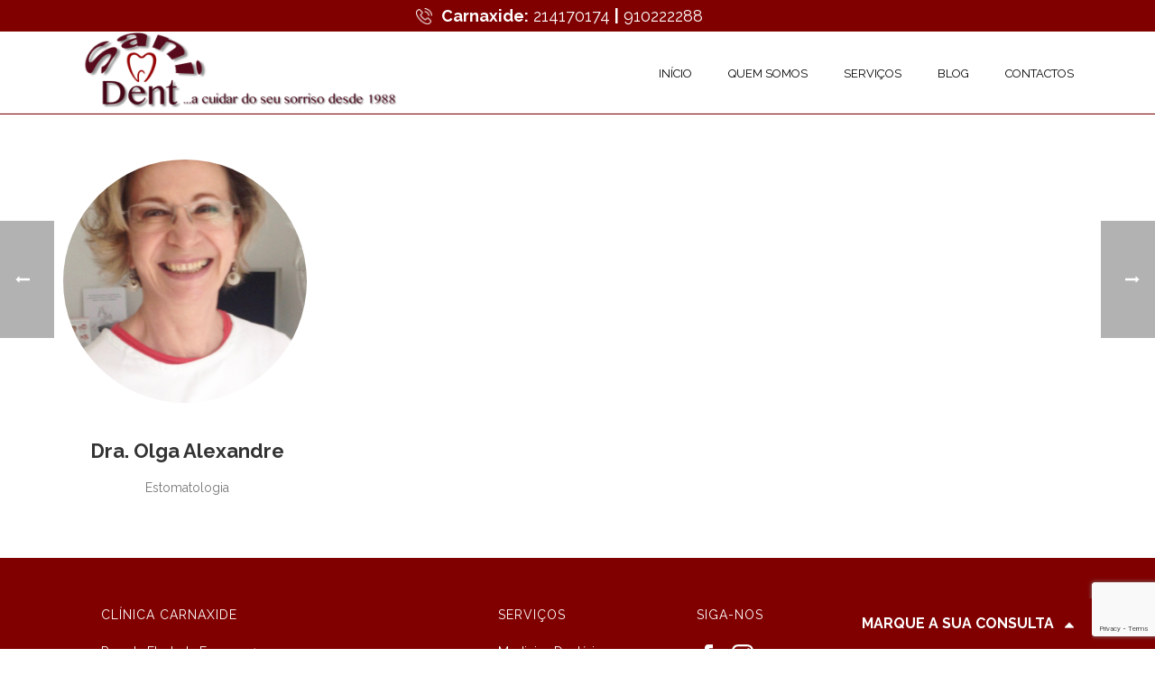

--- FILE ---
content_type: text/html; charset=UTF-8
request_url: https://sanident.pt/team/dra-olga-alexandre/
body_size: 15882
content:
<!DOCTYPE html> 
<html lang="pt-PT" > 
<head>
<meta charset="UTF-8" />
<link rel="preload" href="https://sanident.pt/wp-content/cache/fvm/min/1743601928-csscb632a82e38b057b205b392e8a898a3e8ab3cbd12b367f28aea5e11feda10.css" as="style" media="all" />
<script data-cfasync="false">if(navigator.userAgent.match(/MSIE|Internet Explorer/i)||navigator.userAgent.match(/Trident\/7\..*?rv:11/i)){var href=document.location.href;if(!href.match(/[?&]iebrowser/)){if(href.indexOf("?")==-1){if(href.indexOf("#")==-1){document.location.href=href+"?iebrowser=1"}else{document.location.href=href.replace("#","?iebrowser=1#")}}else{if(href.indexOf("#")==-1){document.location.href=href+"&iebrowser=1"}else{document.location.href=href.replace("#","&iebrowser=1#")}}}}</script>
<script data-cfasync="false">class FVMLoader{constructor(e){this.triggerEvents=e,this.eventOptions={passive:!0},this.userEventListener=this.triggerListener.bind(this),this.delayedScripts={normal:[],async:[],defer:[]},this.allJQueries=[]}_addUserInteractionListener(e){this.triggerEvents.forEach(t=>window.addEventListener(t,e.userEventListener,e.eventOptions))}_removeUserInteractionListener(e){this.triggerEvents.forEach(t=>window.removeEventListener(t,e.userEventListener,e.eventOptions))}triggerListener(){this._removeUserInteractionListener(this),"loading"===document.readyState?document.addEventListener("DOMContentLoaded",this._loadEverythingNow.bind(this)):this._loadEverythingNow()}async _loadEverythingNow(){this._runAllDelayedCSS(),this._delayEventListeners(),this._delayJQueryReady(this),this._handleDocumentWrite(),this._registerAllDelayedScripts(),await this._loadScriptsFromList(this.delayedScripts.normal),await this._loadScriptsFromList(this.delayedScripts.defer),await this._loadScriptsFromList(this.delayedScripts.async),await this._triggerDOMContentLoaded(),await this._triggerWindowLoad(),window.dispatchEvent(new Event("wpr-allScriptsLoaded"))}_registerAllDelayedScripts(){document.querySelectorAll("script[type=fvmdelay]").forEach(e=>{e.hasAttribute("src")?e.hasAttribute("async")&&!1!==e.async?this.delayedScripts.async.push(e):e.hasAttribute("defer")&&!1!==e.defer||"module"===e.getAttribute("data-type")?this.delayedScripts.defer.push(e):this.delayedScripts.normal.push(e):this.delayedScripts.normal.push(e)})}_runAllDelayedCSS(){document.querySelectorAll("link[rel=fvmdelay]").forEach(e=>{e.setAttribute("rel","stylesheet")})}async _transformScript(e){return await this._requestAnimFrame(),new Promise(t=>{const n=document.createElement("script");let r;[...e.attributes].forEach(e=>{let t=e.nodeName;"type"!==t&&("data-type"===t&&(t="type",r=e.nodeValue),n.setAttribute(t,e.nodeValue))}),e.hasAttribute("src")?(n.addEventListener("load",t),n.addEventListener("error",t)):(n.text=e.text,t()),e.parentNode.replaceChild(n,e)})}async _loadScriptsFromList(e){const t=e.shift();return t?(await this._transformScript(t),this._loadScriptsFromList(e)):Promise.resolve()}_delayEventListeners(){let e={};function t(t,n){!function(t){function n(n){return e[t].eventsToRewrite.indexOf(n)>=0?"wpr-"+n:n}e[t]||(e[t]={originalFunctions:{add:t.addEventListener,remove:t.removeEventListener},eventsToRewrite:[]},t.addEventListener=function(){arguments[0]=n(arguments[0]),e[t].originalFunctions.add.apply(t,arguments)},t.removeEventListener=function(){arguments[0]=n(arguments[0]),e[t].originalFunctions.remove.apply(t,arguments)})}(t),e[t].eventsToRewrite.push(n)}function n(e,t){let n=e[t];Object.defineProperty(e,t,{get:()=>n||function(){},set(r){e["wpr"+t]=n=r}})}t(document,"DOMContentLoaded"),t(window,"DOMContentLoaded"),t(window,"load"),t(window,"pageshow"),t(document,"readystatechange"),n(document,"onreadystatechange"),n(window,"onload"),n(window,"onpageshow")}_delayJQueryReady(e){let t=window.jQuery;Object.defineProperty(window,"jQuery",{get:()=>t,set(n){if(n&&n.fn&&!e.allJQueries.includes(n)){n.fn.ready=n.fn.init.prototype.ready=function(t){e.domReadyFired?t.bind(document)(n):document.addEventListener("DOMContentLoaded2",()=>t.bind(document)(n))};const t=n.fn.on;n.fn.on=n.fn.init.prototype.on=function(){if(this[0]===window){function e(e){return e.split(" ").map(e=>"load"===e||0===e.indexOf("load.")?"wpr-jquery-load":e).join(" ")}"string"==typeof arguments[0]||arguments[0]instanceof String?arguments[0]=e(arguments[0]):"object"==typeof arguments[0]&&Object.keys(arguments[0]).forEach(t=>{delete Object.assign(arguments[0],{[e(t)]:arguments[0][t]})[t]})}return t.apply(this,arguments),this},e.allJQueries.push(n)}t=n}})}async _triggerDOMContentLoaded(){this.domReadyFired=!0,await this._requestAnimFrame(),document.dispatchEvent(new Event("DOMContentLoaded2")),await this._requestAnimFrame(),window.dispatchEvent(new Event("DOMContentLoaded2")),await this._requestAnimFrame(),document.dispatchEvent(new Event("wpr-readystatechange")),await this._requestAnimFrame(),document.wpronreadystatechange&&document.wpronreadystatechange()}async _triggerWindowLoad(){await this._requestAnimFrame(),window.dispatchEvent(new Event("wpr-load")),await this._requestAnimFrame(),window.wpronload&&window.wpronload(),await this._requestAnimFrame(),this.allJQueries.forEach(e=>e(window).trigger("wpr-jquery-load")),window.dispatchEvent(new Event("wpr-pageshow")),await this._requestAnimFrame(),window.wpronpageshow&&window.wpronpageshow()}_handleDocumentWrite(){const e=new Map;document.write=document.writeln=function(t){const n=document.currentScript,r=document.createRange(),i=n.parentElement;let a=e.get(n);void 0===a&&(a=n.nextSibling,e.set(n,a));const s=document.createDocumentFragment();r.setStart(s,0),s.appendChild(r.createContextualFragment(t)),i.insertBefore(s,a)}}async _requestAnimFrame(){return new Promise(e=>requestAnimationFrame(e))}static run(){const e=new FVMLoader(["keydown","mousemove","touchmove","touchstart","touchend","wheel"]);e._addUserInteractionListener(e)}}FVMLoader.run();</script>
<meta name="viewport" content="width=device-width, initial-scale=1.0, minimum-scale=1.0, maximum-scale=1.0, user-scalable=0" />
<meta http-equiv="X-UA-Compatible" content="IE=edge,chrome=1" />
<meta name="format-detection" content="telephone=no">
<meta name='robots' content='index, follow, max-image-preview:large, max-snippet:-1, max-video-preview:-1' /><title>Dra. Olga Alexandre - Sanident - Clínica Dentária</title>
<link rel="canonical" href="https://sanident.pt/team/dra-olga-alexandre/" />
<meta property="og:locale" content="pt_PT" />
<meta property="og:type" content="article" />
<meta property="og:title" content="Dra. Olga Alexandre - Sanident - Clínica Dentária" />
<meta property="og:url" content="https://sanident.pt/team/dra-olga-alexandre/" />
<meta property="og:site_name" content="Sanident - Clínica Dentária" />
<meta property="article:publisher" content="https://www.facebook.com/SanidentPortugal" />
<meta property="article:modified_time" content="2024-09-12T12:49:52+00:00" />
<meta property="og:image" content="https://sanident.pt/wp-content/uploads/2016/01/Dra_Olga_Alexandre.jpg" />
<meta property="og:image:width" content="1140" />
<meta property="og:image:height" content="1573" />
<meta property="og:image:type" content="image/jpeg" />
<meta name="twitter:card" content="summary_large_image" />
<script type="application/ld+json" class="yoast-schema-graph">{"@context":"https://schema.org","@graph":[{"@type":"WebPage","@id":"https://sanident.pt/team/dra-olga-alexandre/","url":"https://sanident.pt/team/dra-olga-alexandre/","name":"Dra. Olga Alexandre - Sanident - Clínica Dentária","isPartOf":{"@id":"https://sanident.pt/#website"},"primaryImageOfPage":{"@id":"https://sanident.pt/team/dra-olga-alexandre/#primaryimage"},"image":{"@id":"https://sanident.pt/team/dra-olga-alexandre/#primaryimage"},"thumbnailUrl":"https://sanident.pt/wp-content/uploads/2016/01/Dra_Olga_Alexandre.jpg","datePublished":"2016-11-03T10:29:04+00:00","dateModified":"2024-09-12T12:49:52+00:00","breadcrumb":{"@id":"https://sanident.pt/team/dra-olga-alexandre/#breadcrumb"},"inLanguage":"pt-PT","potentialAction":[{"@type":"ReadAction","target":["https://sanident.pt/team/dra-olga-alexandre/"]}]},{"@type":"ImageObject","inLanguage":"pt-PT","@id":"https://sanident.pt/team/dra-olga-alexandre/#primaryimage","url":"https://sanident.pt/wp-content/uploads/2016/01/Dra_Olga_Alexandre.jpg","contentUrl":"https://sanident.pt/wp-content/uploads/2016/01/Dra_Olga_Alexandre.jpg","width":1140,"height":1573},{"@type":"BreadcrumbList","@id":"https://sanident.pt/team/dra-olga-alexandre/#breadcrumb","itemListElement":[{"@type":"ListItem","position":1,"name":"Início","item":"https://sanident.pt/"},{"@type":"ListItem","position":2,"name":"Employees","item":"https://sanident.pt/team/"},{"@type":"ListItem","position":3,"name":"Dra. Olga Alexandre"}]},{"@type":"WebSite","@id":"https://sanident.pt/#website","url":"https://sanident.pt/","name":"Sanident - Clínica Dentária","description":"Sanident é uma clínica dentária moderna que presta uma variedade de tratamentos dentários. Clique para ver todos os nossos serviços!","potentialAction":[{"@type":"SearchAction","target":{"@type":"EntryPoint","urlTemplate":"https://sanident.pt/?s={search_term_string}"},"query-input":"required name=search_term_string"}],"inLanguage":"pt-PT"}]}</script>
<link rel="alternate" type="application/rss+xml" title="Sanident - Clínica Dentária &raquo; Feed" href="https://sanident.pt/feed/" />
<link rel="alternate" type="application/rss+xml" title="Sanident - Clínica Dentária &raquo; Feed de comentários" href="https://sanident.pt/comments/feed/" />
<meta itemprop="author" content="laranja.digital" />
<meta itemprop="datePublished" content="03/11/2016" />
<meta itemprop="dateModified" content="12/09/2024" />
<meta itemprop="publisher" content="Sanident - Clínica Dentária" />
<link rel="stylesheet" href="https://sanident.pt/wp-content/cache/fvm/min/1743601928-csscb632a82e38b057b205b392e8a898a3e8ab3cbd12b367f28aea5e11feda10.css" media="all" />
<script type="text/javascript">var ajaxurl = "https://sanident.pt/wp-admin/admin-ajax.php";</script>
<style id="critical-path-css" type="text/css" media="all">body,html{width:100%;height:100%;margin:0;padding:0}.page-preloader{top:0;left:0;z-index:999;position:fixed;height:100%;width:100%;text-align:center}.preloader-preview-area{animation-delay:-.2s;top:50%;-ms-transform:translateY(100%);transform:translateY(100%);margin-top:10px;max-height:calc(50% - 20px);opacity:1;width:100%;text-align:center;position:absolute}.preloader-logo{max-width:90%;top:50%;-ms-transform:translateY(-100%);transform:translateY(-100%);margin:-10px auto 0 auto;max-height:calc(50% - 20px);opacity:1;position:relative}.ball-pulse>div{width:15px;height:15px;border-radius:100%;margin:2px;animation-fill-mode:both;display:inline-block;animation:ball-pulse .75s infinite cubic-bezier(.2,.68,.18,1.08)}.ball-pulse>div:nth-child(1){animation-delay:-.36s}.ball-pulse>div:nth-child(2){animation-delay:-.24s}.ball-pulse>div:nth-child(3){animation-delay:-.12s}@keyframes ball-pulse{0%{transform:scale(1);opacity:1}45%{transform:scale(.1);opacity:.7}80%{transform:scale(1);opacity:1}}.ball-clip-rotate-pulse{position:relative;-ms-transform:translateY(-15px) translateX(-10px);transform:translateY(-15px) translateX(-10px);display:inline-block}.ball-clip-rotate-pulse>div{animation-fill-mode:both;position:absolute;top:0;left:0;border-radius:100%}.ball-clip-rotate-pulse>div:first-child{height:36px;width:36px;top:7px;left:-7px;animation:ball-clip-rotate-pulse-scale 1s 0s cubic-bezier(.09,.57,.49,.9) infinite}.ball-clip-rotate-pulse>div:last-child{position:absolute;width:50px;height:50px;left:-16px;top:-2px;background:0 0;border:2px solid;animation:ball-clip-rotate-pulse-rotate 1s 0s cubic-bezier(.09,.57,.49,.9) infinite;animation-duration:1s}@keyframes ball-clip-rotate-pulse-rotate{0%{transform:rotate(0) scale(1)}50%{transform:rotate(180deg) scale(.6)}100%{transform:rotate(360deg) scale(1)}}@keyframes ball-clip-rotate-pulse-scale{30%{transform:scale(.3)}100%{transform:scale(1)}}@keyframes square-spin{25%{transform:perspective(100px) rotateX(180deg) rotateY(0)}50%{transform:perspective(100px) rotateX(180deg) rotateY(180deg)}75%{transform:perspective(100px) rotateX(0) rotateY(180deg)}100%{transform:perspective(100px) rotateX(0) rotateY(0)}}.square-spin{display:inline-block}.square-spin>div{animation-fill-mode:both;width:50px;height:50px;animation:square-spin 3s 0s cubic-bezier(.09,.57,.49,.9) infinite}.cube-transition{position:relative;-ms-transform:translate(-25px,-25px);transform:translate(-25px,-25px);display:inline-block}.cube-transition>div{animation-fill-mode:both;width:15px;height:15px;position:absolute;top:-5px;left:-5px;animation:cube-transition 1.6s 0s infinite ease-in-out}.cube-transition>div:last-child{animation-delay:-.8s}@keyframes cube-transition{25%{transform:translateX(50px) scale(.5) rotate(-90deg)}50%{transform:translate(50px,50px) rotate(-180deg)}75%{transform:translateY(50px) scale(.5) rotate(-270deg)}100%{transform:rotate(-360deg)}}.ball-scale>div{border-radius:100%;margin:2px;animation-fill-mode:both;display:inline-block;height:60px;width:60px;animation:ball-scale 1s 0s ease-in-out infinite}@keyframes ball-scale{0%{transform:scale(0)}100%{transform:scale(1);opacity:0}}.line-scale>div{animation-fill-mode:both;display:inline-block;width:5px;height:50px;border-radius:2px;margin:2px}.line-scale>div:nth-child(1){animation:line-scale 1s -.5s infinite cubic-bezier(.2,.68,.18,1.08)}.line-scale>div:nth-child(2){animation:line-scale 1s -.4s infinite cubic-bezier(.2,.68,.18,1.08)}.line-scale>div:nth-child(3){animation:line-scale 1s -.3s infinite cubic-bezier(.2,.68,.18,1.08)}.line-scale>div:nth-child(4){animation:line-scale 1s -.2s infinite cubic-bezier(.2,.68,.18,1.08)}.line-scale>div:nth-child(5){animation:line-scale 1s -.1s infinite cubic-bezier(.2,.68,.18,1.08)}@keyframes line-scale{0%{transform:scaley(1)}50%{transform:scaley(.4)}100%{transform:scaley(1)}}.ball-scale-multiple{position:relative;-ms-transform:translateY(30px);transform:translateY(30px);display:inline-block}.ball-scale-multiple>div{border-radius:100%;animation-fill-mode:both;margin:2px;position:absolute;left:-30px;top:0;opacity:0;margin:0;width:50px;height:50px;animation:ball-scale-multiple 1s 0s linear infinite}.ball-scale-multiple>div:nth-child(2){animation-delay:-.2s}.ball-scale-multiple>div:nth-child(3){animation-delay:-.2s}@keyframes ball-scale-multiple{0%{transform:scale(0);opacity:0}5%{opacity:1}100%{transform:scale(1);opacity:0}}.ball-pulse-sync{display:inline-block}.ball-pulse-sync>div{width:15px;height:15px;border-radius:100%;margin:2px;animation-fill-mode:both;display:inline-block}.ball-pulse-sync>div:nth-child(1){animation:ball-pulse-sync .6s -.21s infinite ease-in-out}.ball-pulse-sync>div:nth-child(2){animation:ball-pulse-sync .6s -.14s infinite ease-in-out}.ball-pulse-sync>div:nth-child(3){animation:ball-pulse-sync .6s -70ms infinite ease-in-out}@keyframes ball-pulse-sync{33%{transform:translateY(10px)}66%{transform:translateY(-10px)}100%{transform:translateY(0)}}.transparent-circle{display:inline-block;border-top:.5em solid rgba(255,255,255,.2);border-right:.5em solid rgba(255,255,255,.2);border-bottom:.5em solid rgba(255,255,255,.2);border-left:.5em solid #fff;transform:translateZ(0);animation:transparent-circle 1.1s infinite linear;width:50px;height:50px;border-radius:50%}.transparent-circle:after{border-radius:50%;width:10em;height:10em}@keyframes transparent-circle{0%{transform:rotate(0)}100%{transform:rotate(360deg)}}.ball-spin-fade-loader{position:relative;top:-10px;left:-10px;display:inline-block}.ball-spin-fade-loader>div{width:15px;height:15px;border-radius:100%;margin:2px;animation-fill-mode:both;position:absolute;animation:ball-spin-fade-loader 1s infinite linear}.ball-spin-fade-loader>div:nth-child(1){top:25px;left:0;animation-delay:-.84s;-webkit-animation-delay:-.84s}.ball-spin-fade-loader>div:nth-child(2){top:17.05px;left:17.05px;animation-delay:-.72s;-webkit-animation-delay:-.72s}.ball-spin-fade-loader>div:nth-child(3){top:0;left:25px;animation-delay:-.6s;-webkit-animation-delay:-.6s}.ball-spin-fade-loader>div:nth-child(4){top:-17.05px;left:17.05px;animation-delay:-.48s;-webkit-animation-delay:-.48s}.ball-spin-fade-loader>div:nth-child(5){top:-25px;left:0;animation-delay:-.36s;-webkit-animation-delay:-.36s}.ball-spin-fade-loader>div:nth-child(6){top:-17.05px;left:-17.05px;animation-delay:-.24s;-webkit-animation-delay:-.24s}.ball-spin-fade-loader>div:nth-child(7){top:0;left:-25px;animation-delay:-.12s;-webkit-animation-delay:-.12s}.ball-spin-fade-loader>div:nth-child(8){top:17.05px;left:-17.05px;animation-delay:0s;-webkit-animation-delay:0s}@keyframes ball-spin-fade-loader{50%{opacity:.3;transform:scale(.4)}100%{opacity:1;transform:scale(1)}}</style> 
<link rel="shortcut icon" href="https://sanident.pt/wp-content/uploads/2016/08/favicon-1.png" /> 
<script type="text/javascript">window.abb = {};php = {};window.PHP = {};PHP.ajax = "https://sanident.pt/wp-admin/admin-ajax.php";PHP.wp_p_id = "5286";var mk_header_parallax, mk_banner_parallax, mk_page_parallax, mk_footer_parallax, mk_body_parallax;var mk_images_dir = "https://sanident.pt/wp-content/themes/jupiter/assets/images",mk_theme_js_path = "https://sanident.pt/wp-content/themes/jupiter/assets/js",mk_theme_dir = "https://sanident.pt/wp-content/themes/jupiter",mk_captcha_placeholder = "Enter Captcha",mk_captcha_invalid_txt = "Invalid. Try again.",mk_captcha_correct_txt = "Captcha correct.",mk_responsive_nav_width = 1140,mk_vertical_header_back = "Back",mk_vertical_header_anim = "1",mk_check_rtl = true,mk_grid_width = 1140,mk_ajax_search_option = "disable",mk_preloader_bg_color = "#800000",mk_accent_color = "#800000",mk_go_to_top =  "true",mk_smooth_scroll =  "false",mk_preloader_bar_color = "#800000",mk_preloader_logo = "";var mk_header_parallax = false,mk_banner_parallax = false,mk_footer_parallax = false,mk_body_parallax = false,mk_no_more_posts = "No More Posts",mk_typekit_id   = "",mk_google_fonts = ["Raleway:100italic,200italic,300italic,400italic,500italic,600italic,700italic,800italic,900italic,100,200,300,400,500,600,700,800,900","Cabin:100italic,200italic,300italic,400italic,500italic,600italic,700italic,800italic,900italic,100,200,300,400,500,600,700,800,900"],mk_global_lazyload = true;</script>
<style id='wp-img-auto-sizes-contain-inline-css' type='text/css' media="all">img:is([sizes=auto i],[sizes^="auto," i]){contain-intrinsic-size:3000px 1500px}</style> 
<style id='wp-block-library-inline-css' type='text/css' media="all">:root{--wp-block-synced-color:#7a00df;--wp-block-synced-color--rgb:122,0,223;--wp-bound-block-color:var(--wp-block-synced-color);--wp-editor-canvas-background:#ddd;--wp-admin-theme-color:#007cba;--wp-admin-theme-color--rgb:0,124,186;--wp-admin-theme-color-darker-10:#006ba1;--wp-admin-theme-color-darker-10--rgb:0,107,160.5;--wp-admin-theme-color-darker-20:#005a87;--wp-admin-theme-color-darker-20--rgb:0,90,135;--wp-admin-border-width-focus:2px}@media (min-resolution:192dpi){:root{--wp-admin-border-width-focus:1.5px}}.wp-element-button{cursor:pointer}:root .has-very-light-gray-background-color{background-color:#eee}:root .has-very-dark-gray-background-color{background-color:#313131}:root .has-very-light-gray-color{color:#eee}:root .has-very-dark-gray-color{color:#313131}:root .has-vivid-green-cyan-to-vivid-cyan-blue-gradient-background{background:linear-gradient(135deg,#00d084,#0693e3)}:root .has-purple-crush-gradient-background{background:linear-gradient(135deg,#34e2e4,#4721fb 50%,#ab1dfe)}:root .has-hazy-dawn-gradient-background{background:linear-gradient(135deg,#faaca8,#dad0ec)}:root .has-subdued-olive-gradient-background{background:linear-gradient(135deg,#fafae1,#67a671)}:root .has-atomic-cream-gradient-background{background:linear-gradient(135deg,#fdd79a,#004a59)}:root .has-nightshade-gradient-background{background:linear-gradient(135deg,#330968,#31cdcf)}:root .has-midnight-gradient-background{background:linear-gradient(135deg,#020381,#2874fc)}:root{--wp--preset--font-size--normal:16px;--wp--preset--font-size--huge:42px}.has-regular-font-size{font-size:1em}.has-larger-font-size{font-size:2.625em}.has-normal-font-size{font-size:var(--wp--preset--font-size--normal)}.has-huge-font-size{font-size:var(--wp--preset--font-size--huge)}.has-text-align-center{text-align:center}.has-text-align-left{text-align:left}.has-text-align-right{text-align:right}.has-fit-text{white-space:nowrap!important}#end-resizable-editor-section{display:none}.aligncenter{clear:both}.items-justified-left{justify-content:flex-start}.items-justified-center{justify-content:center}.items-justified-right{justify-content:flex-end}.items-justified-space-between{justify-content:space-between}.screen-reader-text{border:0;clip-path:inset(50%);height:1px;margin:-1px;overflow:hidden;padding:0;position:absolute;width:1px;word-wrap:normal!important}.screen-reader-text:focus{background-color:#ddd;clip-path:none;color:#444;display:block;font-size:1em;height:auto;left:5px;line-height:normal;padding:15px 23px 14px;text-decoration:none;top:5px;width:auto;z-index:100000}html :where(.has-border-color){border-style:solid}html :where([style*=border-top-color]){border-top-style:solid}html :where([style*=border-right-color]){border-right-style:solid}html :where([style*=border-bottom-color]){border-bottom-style:solid}html :where([style*=border-left-color]){border-left-style:solid}html :where([style*=border-width]){border-style:solid}html :where([style*=border-top-width]){border-top-style:solid}html :where([style*=border-right-width]){border-right-style:solid}html :where([style*=border-bottom-width]){border-bottom-style:solid}html :where([style*=border-left-width]){border-left-style:solid}html :where(img[class*=wp-image-]){height:auto;max-width:100%}:where(figure){margin:0 0 1em}html :where(.is-position-sticky){--wp-admin--admin-bar--position-offset:var(--wp-admin--admin-bar--height,0px)}@media screen and (max-width:600px){html :where(.is-position-sticky){--wp-admin--admin-bar--position-offset:0px}}</style>
<style id='global-styles-inline-css' type='text/css' media="all">:root{--wp--preset--aspect-ratio--square:1;--wp--preset--aspect-ratio--4-3:4/3;--wp--preset--aspect-ratio--3-4:3/4;--wp--preset--aspect-ratio--3-2:3/2;--wp--preset--aspect-ratio--2-3:2/3;--wp--preset--aspect-ratio--16-9:16/9;--wp--preset--aspect-ratio--9-16:9/16;--wp--preset--color--black:#000000;--wp--preset--color--cyan-bluish-gray:#abb8c3;--wp--preset--color--white:#ffffff;--wp--preset--color--pale-pink:#f78da7;--wp--preset--color--vivid-red:#cf2e2e;--wp--preset--color--luminous-vivid-orange:#ff6900;--wp--preset--color--luminous-vivid-amber:#fcb900;--wp--preset--color--light-green-cyan:#7bdcb5;--wp--preset--color--vivid-green-cyan:#00d084;--wp--preset--color--pale-cyan-blue:#8ed1fc;--wp--preset--color--vivid-cyan-blue:#0693e3;--wp--preset--color--vivid-purple:#9b51e0;--wp--preset--gradient--vivid-cyan-blue-to-vivid-purple:linear-gradient(135deg,rgb(6,147,227) 0%,rgb(155,81,224) 100%);--wp--preset--gradient--light-green-cyan-to-vivid-green-cyan:linear-gradient(135deg,rgb(122,220,180) 0%,rgb(0,208,130) 100%);--wp--preset--gradient--luminous-vivid-amber-to-luminous-vivid-orange:linear-gradient(135deg,rgb(252,185,0) 0%,rgb(255,105,0) 100%);--wp--preset--gradient--luminous-vivid-orange-to-vivid-red:linear-gradient(135deg,rgb(255,105,0) 0%,rgb(207,46,46) 100%);--wp--preset--gradient--very-light-gray-to-cyan-bluish-gray:linear-gradient(135deg,rgb(238,238,238) 0%,rgb(169,184,195) 100%);--wp--preset--gradient--cool-to-warm-spectrum:linear-gradient(135deg,rgb(74,234,220) 0%,rgb(151,120,209) 20%,rgb(207,42,186) 40%,rgb(238,44,130) 60%,rgb(251,105,98) 80%,rgb(254,248,76) 100%);--wp--preset--gradient--blush-light-purple:linear-gradient(135deg,rgb(255,206,236) 0%,rgb(152,150,240) 100%);--wp--preset--gradient--blush-bordeaux:linear-gradient(135deg,rgb(254,205,165) 0%,rgb(254,45,45) 50%,rgb(107,0,62) 100%);--wp--preset--gradient--luminous-dusk:linear-gradient(135deg,rgb(255,203,112) 0%,rgb(199,81,192) 50%,rgb(65,88,208) 100%);--wp--preset--gradient--pale-ocean:linear-gradient(135deg,rgb(255,245,203) 0%,rgb(182,227,212) 50%,rgb(51,167,181) 100%);--wp--preset--gradient--electric-grass:linear-gradient(135deg,rgb(202,248,128) 0%,rgb(113,206,126) 100%);--wp--preset--gradient--midnight:linear-gradient(135deg,rgb(2,3,129) 0%,rgb(40,116,252) 100%);--wp--preset--font-size--small:13px;--wp--preset--font-size--medium:20px;--wp--preset--font-size--large:36px;--wp--preset--font-size--x-large:42px;--wp--preset--spacing--20:0.44rem;--wp--preset--spacing--30:0.67rem;--wp--preset--spacing--40:1rem;--wp--preset--spacing--50:1.5rem;--wp--preset--spacing--60:2.25rem;--wp--preset--spacing--70:3.38rem;--wp--preset--spacing--80:5.06rem;--wp--preset--shadow--natural:6px 6px 9px rgba(0, 0, 0, 0.2);--wp--preset--shadow--deep:12px 12px 50px rgba(0, 0, 0, 0.4);--wp--preset--shadow--sharp:6px 6px 0px rgba(0, 0, 0, 0.2);--wp--preset--shadow--outlined:6px 6px 0px -3px rgb(255, 255, 255), 6px 6px rgb(0, 0, 0);--wp--preset--shadow--crisp:6px 6px 0px rgb(0, 0, 0)}:where(.is-layout-flex){gap:.5em}:where(.is-layout-grid){gap:.5em}body .is-layout-flex{display:flex}.is-layout-flex{flex-wrap:wrap;align-items:center}.is-layout-flex>:is(*,div){margin:0}body .is-layout-grid{display:grid}.is-layout-grid>:is(*,div){margin:0}:where(.wp-block-columns.is-layout-flex){gap:2em}:where(.wp-block-columns.is-layout-grid){gap:2em}:where(.wp-block-post-template.is-layout-flex){gap:1.25em}:where(.wp-block-post-template.is-layout-grid){gap:1.25em}.has-black-color{color:var(--wp--preset--color--black)!important}.has-cyan-bluish-gray-color{color:var(--wp--preset--color--cyan-bluish-gray)!important}.has-white-color{color:var(--wp--preset--color--white)!important}.has-pale-pink-color{color:var(--wp--preset--color--pale-pink)!important}.has-vivid-red-color{color:var(--wp--preset--color--vivid-red)!important}.has-luminous-vivid-orange-color{color:var(--wp--preset--color--luminous-vivid-orange)!important}.has-luminous-vivid-amber-color{color:var(--wp--preset--color--luminous-vivid-amber)!important}.has-light-green-cyan-color{color:var(--wp--preset--color--light-green-cyan)!important}.has-vivid-green-cyan-color{color:var(--wp--preset--color--vivid-green-cyan)!important}.has-pale-cyan-blue-color{color:var(--wp--preset--color--pale-cyan-blue)!important}.has-vivid-cyan-blue-color{color:var(--wp--preset--color--vivid-cyan-blue)!important}.has-vivid-purple-color{color:var(--wp--preset--color--vivid-purple)!important}.has-black-background-color{background-color:var(--wp--preset--color--black)!important}.has-cyan-bluish-gray-background-color{background-color:var(--wp--preset--color--cyan-bluish-gray)!important}.has-white-background-color{background-color:var(--wp--preset--color--white)!important}.has-pale-pink-background-color{background-color:var(--wp--preset--color--pale-pink)!important}.has-vivid-red-background-color{background-color:var(--wp--preset--color--vivid-red)!important}.has-luminous-vivid-orange-background-color{background-color:var(--wp--preset--color--luminous-vivid-orange)!important}.has-luminous-vivid-amber-background-color{background-color:var(--wp--preset--color--luminous-vivid-amber)!important}.has-light-green-cyan-background-color{background-color:var(--wp--preset--color--light-green-cyan)!important}.has-vivid-green-cyan-background-color{background-color:var(--wp--preset--color--vivid-green-cyan)!important}.has-pale-cyan-blue-background-color{background-color:var(--wp--preset--color--pale-cyan-blue)!important}.has-vivid-cyan-blue-background-color{background-color:var(--wp--preset--color--vivid-cyan-blue)!important}.has-vivid-purple-background-color{background-color:var(--wp--preset--color--vivid-purple)!important}.has-black-border-color{border-color:var(--wp--preset--color--black)!important}.has-cyan-bluish-gray-border-color{border-color:var(--wp--preset--color--cyan-bluish-gray)!important}.has-white-border-color{border-color:var(--wp--preset--color--white)!important}.has-pale-pink-border-color{border-color:var(--wp--preset--color--pale-pink)!important}.has-vivid-red-border-color{border-color:var(--wp--preset--color--vivid-red)!important}.has-luminous-vivid-orange-border-color{border-color:var(--wp--preset--color--luminous-vivid-orange)!important}.has-luminous-vivid-amber-border-color{border-color:var(--wp--preset--color--luminous-vivid-amber)!important}.has-light-green-cyan-border-color{border-color:var(--wp--preset--color--light-green-cyan)!important}.has-vivid-green-cyan-border-color{border-color:var(--wp--preset--color--vivid-green-cyan)!important}.has-pale-cyan-blue-border-color{border-color:var(--wp--preset--color--pale-cyan-blue)!important}.has-vivid-cyan-blue-border-color{border-color:var(--wp--preset--color--vivid-cyan-blue)!important}.has-vivid-purple-border-color{border-color:var(--wp--preset--color--vivid-purple)!important}.has-vivid-cyan-blue-to-vivid-purple-gradient-background{background:var(--wp--preset--gradient--vivid-cyan-blue-to-vivid-purple)!important}.has-light-green-cyan-to-vivid-green-cyan-gradient-background{background:var(--wp--preset--gradient--light-green-cyan-to-vivid-green-cyan)!important}.has-luminous-vivid-amber-to-luminous-vivid-orange-gradient-background{background:var(--wp--preset--gradient--luminous-vivid-amber-to-luminous-vivid-orange)!important}.has-luminous-vivid-orange-to-vivid-red-gradient-background{background:var(--wp--preset--gradient--luminous-vivid-orange-to-vivid-red)!important}.has-very-light-gray-to-cyan-bluish-gray-gradient-background{background:var(--wp--preset--gradient--very-light-gray-to-cyan-bluish-gray)!important}.has-cool-to-warm-spectrum-gradient-background{background:var(--wp--preset--gradient--cool-to-warm-spectrum)!important}.has-blush-light-purple-gradient-background{background:var(--wp--preset--gradient--blush-light-purple)!important}.has-blush-bordeaux-gradient-background{background:var(--wp--preset--gradient--blush-bordeaux)!important}.has-luminous-dusk-gradient-background{background:var(--wp--preset--gradient--luminous-dusk)!important}.has-pale-ocean-gradient-background{background:var(--wp--preset--gradient--pale-ocean)!important}.has-electric-grass-gradient-background{background:var(--wp--preset--gradient--electric-grass)!important}.has-midnight-gradient-background{background:var(--wp--preset--gradient--midnight)!important}.has-small-font-size{font-size:var(--wp--preset--font-size--small)!important}.has-medium-font-size{font-size:var(--wp--preset--font-size--medium)!important}.has-large-font-size{font-size:var(--wp--preset--font-size--large)!important}.has-x-large-font-size{font-size:var(--wp--preset--font-size--x-large)!important}</style> 
<style id='classic-theme-styles-inline-css' type='text/css' media="all">/*! This file is auto-generated */ .wp-block-button__link{color:#fff;background-color:#32373c;border-radius:9999px;box-shadow:none;text-decoration:none;padding:calc(.667em + 2px) calc(1.333em + 2px);font-size:1.125em}.wp-block-file__button{background:#32373c;color:#fff;text-decoration:none}</style> 
<style id='theme-styles-inline-css' type='text/css' media="all">#wpadminbar{-webkit-backface-visibility:hidden;backface-visibility:hidden;-webkit-perspective:1000;-ms-perspective:1000;perspective:1000;-webkit-transform:translateZ(0);-ms-transform:translateZ(0);transform:translateZ(0)}@media screen and (max-width:600px){#wpadminbar{position:fixed!important}}body{background-color:#fff}.hb-custom-header #mk-page-introduce,.mk-header{background-color:maroon;background-size:cover;-webkit-background-size:cover;-moz-background-size:cover}.hb-custom-header>div,.mk-header-bg{background-color:#fff}.mk-classic-nav-bg{background-color:#fff}.master-holder-bg{background-color:#fff}#mk-footer{background-color:maroon}#mk-boxed-layout{-webkit-box-shadow:0 0 0 rgba(0,0,0,0);-moz-box-shadow:0 0 0 rgba(0,0,0,0);box-shadow:0 0 0 rgba(0,0,0,0)}.mk-news-tab .mk-tabs-tabs .is-active a,.mk-fancy-title.pattern-style span,.mk-fancy-title.pattern-style.color-gradient span:after,.page-bg-color{background-color:#fff}.page-title{font-size:20px;color:#fff;text-transform:uppercase;font-weight:inherit;letter-spacing:2px}.page-subtitle{font-size:14px;line-height:100%;color:#fff;font-size:14px;text-transform:none}.mk-header{border-bottom:1px solid rgba(255,255,255,.01)}.header-style-1 .mk-header-padding-wrapper,.header-style-2 .mk-header-padding-wrapper,.header-style-3 .mk-header-padding-wrapper{padding-top:126px}.mk-process-steps[max-width~="950px"] ul::before{display:none!important}.mk-process-steps[max-width~="950px"] li{margin-bottom:30px!important;width:100%!important;text-align:center}.mk-event-countdown-ul[max-width~="750px"] li{width:90%;display:block;margin:0 auto 15px}body{font-family:Raleway}.mk-edge-title,.edge-title,.mk-edge-desc,.edge-desc{font-family:Cabin}@font-face{font-family:'star';src:url(https://sanident.pt/wp-content/themes/jupiter/assets/stylesheet/fonts/star/font.woff) format('woff');font-weight:400;font-style:normal}@font-face{font-family:'WooCommerce';src:url(https://sanident.pt/wp-content/themes/jupiter/assets/stylesheet/fonts/woocommerce/font.woff) format('woff');font-weight:400;font-style:normal}html{scroll-behavior:smooth}.submit-button-contact-form{color:#fff!important;background-color:#26ade4;border:none;width:160px;height:50px;border-radius:0;font-size:12px;padding:12px 20px}.email-contact-form,.phone-contact-form,.name-contact-form,.department-contact-form,.message-contact-form{color:#999999!important;background-color:#f2f2f2!important;border:none!important;height:45px;line-height:45px;font-size:18px!important;width:100%}.email-contact-form-h,.phone-contact-form-h,.name-contact-form-h,.department-contact-form-h{color:#999999!important;background-color:#ffffff!important;border:none!important;height:45px;line-height:45px;font-size:18px!important;width:100%}.wpcf7-form .wpcf7-textarea{width:100%}.message-contact-form{height:150px}.email-contact-date{color:#999999!important;padding:10px 12px;background-color:#f6f6f6!important;border:1px solid transparent;outline:0;margin-bottom:4px;width:100%;font-size:18px!important;max-width:360px;-webkit-box-sizing:border-box;-moz-box-sizing:border-box;box-sizing:border-box}.department-contact-form{color:#999999!important;width:100%;font-size:18px!important;height:45px!important;line-height:initial!important;background-color:#f6f6f6;border:none!important;font-weight:normal!important;padding:10px 12px!important}.mk-footer-copyright{width:100%}.fit-logo-img a img{max-height:100%}.preloader-logo{width:auto;height:auto}.heateor_ffc_facebook_comments_title{font-family:"Raleway"!important;padding:60px 0 10px 0!important}.div_marcacao_consulta{position:fixed!important;bottom:0;right:70px;z-index:99;width:calc(100% - 140px);max-width:1200px}.div_marcacao_consulta .wpcf7{display:none;background:#fff;padding:20px;max-height:350px;overflow-y:auto}.div_marcacao_consulta .wpcf7 input:not([type='checkbox']),.div_marcacao_consulta .wpcf7 select{margin-bottom:10px}.div_marcacao_consulta .wpcf7 .rgpd{font-size:12px}.botao_marcar{color:#fff;text-transform:uppercase;font-weight:700;padding:20px;background:maroon;display:inline-block;line-height:1;cursor:pointer}.div_marcacao_consulta .wpcf7-submit{margin-bottom:0;float:right;margin-top:60px;position:relative;z-index:99}.div_marcacao_consulta select{display:inline-block!important}.botao_marcar img{transform:rotate(180deg);-webkit-transition:1s;transition:1s}.botao_marcar.active img{transform:rotate(0deg)}div.wpcf7-response-output{display:none}.div_marcacao_consulta span.wpcf7-not-valid-tip{color:red;font-size:12px;display:inline-block;position:absolute;width:131px;top:-20px;right:0}.mk-header-tagline>img{filter:brightness(0) invert(1);padding:2px 10px}.mk-header-toolbar-holder{text-align:center}.mk-header-toolbar-holder .mk-header-tagline{display:inline-block}.top-bar-header{display:flex;flex-direction:row;justify-content:center}.contactC>img,.contactM>img{width:18px;height:18px;filter:brightness(0) invert(1);padding-right:10px}.contactC>a,.contactM>a{padding:0 5px}.contactC,.contactC>a,.contactM,.contactM>a{font-size:18px;font-weight:normal!important}.contactC,.contactM{padding-right:20px;display:flex;flex-direction:row;align-items:center;font-size:18px;font-weight:bold!important}#jump-content{color:#800000!important;text-decoration:underline!important}#mk-button-6 .mk-button{border-radius:5px}.form-marcacoes{display:flex;flex-direction:row;column-gap:15px;flex-wrap:wrap}.form-marcacoes>div{width:376px}.message-input{max-width:100%}.wpcf7-form-control-wrap .menu-251{width:360px}@media (max-width:375px){#wpcf7-f8347-o1{width:112%}.div_marcacao_consulta .wpcf7-submit{margin-top:16px}.form-marcacoes>div{width:47%}.div_marcacao_consulta{width:calc(100% - 100px)}}@media (min-width:575px) and (max-width:768px){#wpcf7-f8347-o1{width:98%}.div_marcacao_consulta .wpcf7-submit{margin-top:30px}.form-marcacoes>div{width:48%}}@media (min-width:769px) and (max-width:1338px){#wpcf7-f8347-o1{width:98%}.div_marcacao_consulta .wpcf7-submit{margin-top:30px}.form-marcacoes>div{width:48%}}</style> 
<script type="text/javascript" data-noptimize='' data-no-minify='' src="https://sanident.pt/wp-content/themes/jupiter/assets/js/plugins/wp-enqueue/min/webfontloader.js?ver=6.9" id="mk-webfontloader-js"></script>
<script type="text/javascript" id="mk-webfontloader-js-after">
/* <![CDATA[ */
WebFontConfig = {
timeout: 2000
}
if ( mk_typekit_id.length > 0 ) {
WebFontConfig.typekit = {
id: mk_typekit_id
}
}
if ( mk_google_fonts.length > 0 ) {
WebFontConfig.google = {
families:  mk_google_fonts
}
}
if ( (mk_google_fonts.length > 0 || mk_typekit_id.length > 0) && navigator.userAgent.indexOf("Speed Insights") == -1) {
WebFont.load( WebFontConfig );
}
//# sourceURL=mk-webfontloader-js-after
/* ]]> */
</script>
<script type="text/javascript" src="https://sanident.pt/wp-includes/js/jquery/jquery.min.js?ver=3.7.1" id="jquery-core-js"></script>
<script type="text/javascript" src="https://sanident.pt/wp-includes/js/jquery/jquery-migrate.min.js?ver=3.4.1" id="jquery-migrate-js"></script>
<script> var isTest = false; </script>
<noscript><style> .wpb_animate_when_almost_visible { opacity: 1; }</style></noscript>
<script async src="https://www.googletagmanager.com/gtag/js?id=UA-88772039-1"></script>
<script>
window.dataLayer = window.dataLayer || [];
function gtag(){dataLayer.push(arguments);}
gtag('js', new Date());
gtag('config', 'UA-88772039-1');
</script>
<script async src="https://www.googletagmanager.com/gtag/js?id=AW-527793921"></script>
<script> window.dataLayer = window.dataLayer || []; function gtag(){dataLayer.push(arguments);} gtag('js', new Date()); gtag('config', 'AW-527793921');
</script>
<script>
document.addEventListener( 'wpcf7mailsent', function( event ) {
gtag('event', 'Submit Form', {'event_category': 'Contact'});
}, false );
</script>
</head>
<body class="wp-singular employees-template-default single single-employees postid-5286 wp-theme-jupiter wp-child-theme-jupiter-child wpb-js-composer js-comp-ver-6.7.0 vc_responsive" itemscope="itemscope" itemtype="https://schema.org/WebPage" data-adminbar=""> <div class="div_marcacao_consulta"> <div style="text-align: right;"><div class="botao_marcar">Marque a sua consulta &nbsp; <img class="alignnone size-full wp-image-8349" src="https://sanident.pt/wp-content/uploads/2018/10/ativo-1.png" alt="" width="10" /></div></div> <div class="wpcf7 no-js" id="wpcf7-f8347-o1" lang="pt-PT" dir="ltr"> <div class="screen-reader-response"><p role="status" aria-live="polite" aria-atomic="true"></p> <ul></ul></div> <form action="/team/dra-olga-alexandre/#wpcf7-f8347-o1" method="post" class="wpcf7-form init" aria-label="Formulário de contacto" novalidate="novalidate" data-status="init"> <div style="display: none;"> <input type="hidden" name="_wpcf7" value="8347" /> <input type="hidden" name="_wpcf7_version" value="5.8.4" /> <input type="hidden" name="_wpcf7_locale" value="pt_PT" /> <input type="hidden" name="_wpcf7_unit_tag" value="wpcf7-f8347-o1" /> <input type="hidden" name="_wpcf7_container_post" value="0" /> <input type="hidden" name="_wpcf7_posted_data_hash" value="" /> <input type="hidden" name="_wpcf7_recaptcha_response" value="" /> </div> <div class="form-marcacoes"> <div> <p><label>Nome*</label><br /> <span class="wpcf7-form-control-wrap" data-name="your-name"><input size="40" class="wpcf7-form-control wpcf7-text wpcf7-validates-as-required name-contact-form" aria-required="true" aria-invalid="false" value="" type="text" name="your-name" /></span> </p> </div> <div> <p><label>Email*</label><br /> <span class="wpcf7-form-control-wrap" data-name="your-email"><input size="40" class="wpcf7-form-control wpcf7-email wpcf7-validates-as-required wpcf7-text wpcf7-validates-as-email email-contact-form" aria-required="true" aria-invalid="false" value="" type="email" name="your-email" /></span> </p> </div> <div> <p><label>Contacto*</label><br /> <span class="wpcf7-form-control-wrap" data-name="tel-978"><input size="40" class="wpcf7-form-control wpcf7-tel wpcf7-validates-as-required wpcf7-text wpcf7-validates-as-tel phone-contact-form" aria-required="true" aria-invalid="false" value="" type="tel" name="tel-978" /></span> </p> </div> <div> <p><label>Escolher Clínica</label><br /> <span class="wpcf7-form-control-wrap" data-name="your-recipient"><select class="wpcf7-form-control wpcf7-select wpcf7-validates-as-required department-contact-form" aria-required="true" aria-invalid="false" name="your-recipient"><option value="">Escolher Clínica</option><option value="Clínica Carnaxide">Clínica Carnaxide</option></select></span> </p> </div> <div style="flex:1;"> <p><label>Mensagem</label><br /> <span class="wpcf7-form-control-wrap" data-name="outros"><input size="40" class="wpcf7-form-control wpcf7-text name-contact-form message-input" aria-invalid="false" value="" type="text" name="outros" /></span> </p> </div> </div> <p>* campo obrigatório </p> <p style="font-size: 12px;"><span class="wpcf7-form-control-wrap" data-name="rgpd"><span class="wpcf7-form-control wpcf7-checkbox"><span class="wpcf7-list-item first last"><input type="checkbox" name="rgpd[]" value="&nbsp; Autorizo a utilização dos meus dados pessoais por parte da SaniDent para me contactar por telefone, sms, correio ou email, para efeitos de marcação, alteração, cancelamento, acompanhamento de consultas e tratamentos, bem como para felicitações." /><span class="wpcf7-list-item-label">&nbsp; Autorizo a utilização dos meus dados pessoais por parte da SaniDent para me contactar por telefone, sms, correio ou email, para efeitos de marcação, alteração, cancelamento, acompanhamento de consultas e tratamentos, bem como para felicitações.</span></span></span></span> Para mais informações consulte a nossa <a href='https://sanident.pt/protecao-de-dados-pessoais' target='blank'>Política de Privacidade</a>.<input class="wpcf7-form-control wpcf7-submit has-spinner" type="submit" value="Enviar" /> </p><p style="display: none !important;"><label>&#916;<textarea name="_wpcf7_ak_hp_textarea" cols="45" rows="8" maxlength="100"></textarea></label><input type="hidden" id="ak_js_1" name="_wpcf7_ak_js" value="83"/>
<script>document.getElementById( "ak_js_1" ).setAttribute( "value", ( new Date() ).getTime() );</script>
</p><div class="wpcf7-response-output" aria-hidden="true"></div> </form> </div> </div> <div id="top-of-page"></div> <div id="mk-boxed-layout"> <div id="mk-theme-container" > <header data-height='90' data-sticky-height='55' data-responsive-height='90' data-transparent-skin='' data-header-style='1' data-sticky-style='fixed' data-sticky-offset='header' id="mk-header-1" class="mk-header header-style-1 header-align-left toolbar-true menu-hover-2 sticky-style-fixed mk-background-stretch boxed-header" role="banner" itemscope="itemscope" itemtype="https://schema.org/WPHeader" > <div class="mk-header-holder"> <div class="mk-header-toolbar"> <div class="mk-grid header-grid"> <div class="mk-header-toolbar-holder"> <span class="mk-header-tagline"><div class="top-bar-header"> <div class="contactC"> <img src="https://sanident.pt/wp-content/uploads/2022/01/phone-call-300x300.png" alt="" /> Carnaxide:<a href="tel:214170174">214170174</a> | <a href="tel:910222288">910222288</a> </div> </div></span> </div> </div> </div> <div class="mk-header-inner add-header-height"> <div class="mk-header-bg"></div> <div class="mk-toolbar-resposnive-icon"><svg class="mk-svg-icon" data-name="mk-icon-chevron-down" data-cacheid="icon-69705aecdd7e1" xmlns="http://www.w3.org/2000/svg" viewBox="0 0 1792 1792"><path d="M1683 808l-742 741q-19 19-45 19t-45-19l-742-741q-19-19-19-45.5t19-45.5l166-165q19-19 45-19t45 19l531 531 531-531q19-19 45-19t45 19l166 165q19 19 19 45.5t-19 45.5z"/></svg></div> <div class="mk-grid header-grid"> <div class="mk-header-nav-container one-row-style menu-hover-style-2" role="navigation" itemscope="itemscope" itemtype="https://schema.org/SiteNavigationElement" > <nav class="mk-main-navigation js-main-nav"><ul id="menu-main-menu" class="main-navigation-ul"><li id="menu-item-7971" class="menu-item menu-item-type-post_type menu-item-object-page menu-item-home no-mega-menu"><a class="menu-item-link js-smooth-scroll" href="https://sanident.pt/">Início</a></li> <li id="menu-item-7970" class="menu-item menu-item-type-post_type menu-item-object-page no-mega-menu"><a class="menu-item-link js-smooth-scroll" href="https://sanident.pt/clinicas/">Quem Somos</a></li> <li id="menu-item-7968" class="menu-item menu-item-type-post_type menu-item-object-page no-mega-menu"><a class="menu-item-link js-smooth-scroll" href="https://sanident.pt/servicos/">Serviços</a></li> <li id="menu-item-8357" class="menu-item menu-item-type-post_type menu-item-object-page no-mega-menu"><a class="menu-item-link js-smooth-scroll" href="https://sanident.pt/blog/">Blog</a></li> <li id="menu-item-7969" class="menu-item menu-item-type-post_type menu-item-object-page no-mega-menu"><a class="menu-item-link js-smooth-scroll" href="https://sanident.pt/contactos/">Contactos</a></li> </ul></nav> </div> <div class="mk-nav-responsive-link"> <div class="mk-css-icon-menu"> <div class="mk-css-icon-menu-line-1"></div> <div class="mk-css-icon-menu-line-2"></div> <div class="mk-css-icon-menu-line-3"></div> </div> </div> <div class="header-logo fit-logo-img add-header-height logo-has-sticky"> <a href="https://sanident.pt/" title="Sanident &#8211; Clínica Dentária"> <img class="mk-desktop-logo dark-logo" title="Sanident é uma clínica dentária moderna que presta uma variedade de tratamentos dentários. Clique para ver todos os nossos serviços!" alt="Sanident é uma clínica dentária moderna que presta uma variedade de tratamentos dentários. Clique para ver todos os nossos serviços!" src="https://sanident.pt/wp-content/uploads/2016/11/logo_Sanident4-e1479825171140-414x100.png" /> <img class="mk-desktop-logo light-logo" title="Sanident é uma clínica dentária moderna que presta uma variedade de tratamentos dentários. Clique para ver todos os nossos serviços!" alt="Sanident é uma clínica dentária moderna que presta uma variedade de tratamentos dentários. Clique para ver todos os nossos serviços!" src="https://sanident.pt/wp-content/uploads/2016/11/logo_Sanident4.png" /> <img class="mk-sticky-logo" title="Sanident é uma clínica dentária moderna que presta uma variedade de tratamentos dentários. Clique para ver todos os nossos serviços!" alt="Sanident é uma clínica dentária moderna que presta uma variedade de tratamentos dentários. Clique para ver todos os nossos serviços!" src="https://sanident.pt/wp-content/uploads/2016/11/logo_Sanident4-e1479825171140-414x100.png" /> </a> </div> </div> <div class="mk-header-right"> </div> </div> <div class="mk-responsive-wrap"> <nav class="menu-main-menu-container"><ul id="menu-main-menu-1" class="mk-responsive-nav"><li id="responsive-menu-item-7971" class="menu-item menu-item-type-post_type menu-item-object-page menu-item-home"><a class="menu-item-link js-smooth-scroll" href="https://sanident.pt/">Início</a></li> <li id="responsive-menu-item-7970" class="menu-item menu-item-type-post_type menu-item-object-page"><a class="menu-item-link js-smooth-scroll" href="https://sanident.pt/clinicas/">Quem Somos</a></li> <li id="responsive-menu-item-7968" class="menu-item menu-item-type-post_type menu-item-object-page"><a class="menu-item-link js-smooth-scroll" href="https://sanident.pt/servicos/">Serviços</a></li> <li id="responsive-menu-item-8357" class="menu-item menu-item-type-post_type menu-item-object-page"><a class="menu-item-link js-smooth-scroll" href="https://sanident.pt/blog/">Blog</a></li> <li id="responsive-menu-item-7969" class="menu-item menu-item-type-post_type menu-item-object-page"><a class="menu-item-link js-smooth-scroll" href="https://sanident.pt/contactos/">Contactos</a></li> </ul></nav> </div> </div> <div class="mk-header-padding-wrapper"></div> </header> <div id="theme-page" class="master-holder clearfix" itemscope="itemscope" itemtype="https://schema.org/Blog" > <div class="master-holder-bg-holder"> <div id="theme-page-bg" class="master-holder-bg js-el" ></div> </div> <div class="mk-main-wrapper-holder"> <div id="mk-page-id-5286" class="theme-page-wrapper mk-single-employee layout-style1 full-layout -1"> <div class="theme-content -1" itemprop="mainEntityOfPage"> <div class="mk-grid"> <div class="single-employee-sidebar a_display-inline-block a_float-left"> <div class="employees-featured-image"><img alt="Dra. Olga Alexandre" title="Dra. Olga Alexandre" src="https://sanident.pt/wp-content/uploads/bfi_thumb/dummy-transparent-pjv5zutit8k94dw1ellz9skhz9qpxcuvlwxon185cc.png" data-mk-image-src-set='{"default":"https://sanident.pt/wp-content/uploads/bfi_thumb/Dra_Olga_Alexandre-pjv62hr7zi67p02508narmm1z6qsisbrmytq3zbdvw.jpg","2x":"https://sanident.pt/wp-content/uploads/bfi_thumb/Dra_Olga_Alexandre-pjv62hrb9wwl1m37xazgh1hms046wj07it7oprlvyw.jpg","mobile":"","responsive":"true"}' height="270" width="270" /></div> <span class="employees_meta"><span class="team-member team-member-name s_meta a_align-center a_display-block a_margin-top-40 a_font-weight-bold a_color-333 a_font-22">Dra. Olga Alexandre</span><span class="team-member team-member-position s_meta a_align-center a_display-block a_margin-top-15 a_font-weight-normal a_color-777 a_font-14">Estomatologia</span><ul class="mk-employeee-networks s_meta"></ul></span> </div> <div class="single-employee-content"> </div> </div> <div class="clearboth"></div> </div> <div class="clearboth"></div> </div> </div> </div> <section id="mk-footer-unfold-spacer"></section> <section id="mk-footer" class="" role="contentinfo" itemscope="itemscope" itemtype="https://schema.org/WPFooter" > <div class="footer-wrapper mk-grid"> <div class="mk-padding-wrapper"> <div class="mk-col-1-5"><section id="text-1" class="widget widget_text"><div class="widgettitle">Clínica Carnaxide</div> <div class="textwidget">Praceta Florbela Espanca 1, R/c A<br> 2790-070 Carnaxide <div style="padding-bottom: 26px;"></div> <div style="padding-bottom: 20px;"></div> Telef: <br> <b>214170174</b> <br> <b>910222288</b> <div style="padding-bottom: 20px;"></div> Email: <b><a href="mailto: carnaxide@sanident.pt">carnaxide@sanident.pt</a></b></div> </section></div> <div class="mk-col-1-5"></div> <div class="mk-col-1-5"><section id="text-2" class="widget widget_text"><div class="widgettitle">Serviços</div> <div class="textwidget"><a href="https://sanident.pt/servicos/#med_prev">Medicina Dentária Preventiva</a><br> <a href="https://sanident.pt/servicos/#dentisteria">Dentisteria</a><br> <a href="https://sanident.pt/servicos/#endodontia">Endodontia</a><br> <a href="https://sanident.pt/servicos/#cir_oral">Cirurgia Oral</a><br> <a href="https://sanident.pt/servicos/#rea_oral">Reabilitação Oral</a><br> <a href="https://sanident.pt/servicos/#ortodontia">Ortodontia</a></div> </section></div> <div class="mk-col-1-5"><section id="social-1" class="widget widget_social_networks"><div class="widgettitle">Siga-nos</div><div id="social-69705aecec1a9" class="align-left"><a href="https://www.facebook.com/SanidentPortugal" rel="nofollow noreferrer noopener" class="builtin-icons custom medium facebook-hover" target="_blank" alt="Siga-nos facebook" title="Siga-nos facebook"><svg class="mk-svg-icon" data-name="mk-jupiter-icon-simple-facebook" data-cacheid="icon-69705aecec235" style=" height:24px; width: 24px; " xmlns="http://www.w3.org/2000/svg" viewBox="0 0 512 512"><path d="M192.191 92.743v60.485h-63.638v96.181h63.637v256.135h97.069v-256.135h84.168s6.674-51.322 9.885-96.508h-93.666v-42.921c0-8.807 11.565-20.661 23.01-20.661h71.791v-95.719h-83.57c-111.317 0-108.686 86.262-108.686 99.142z"/></svg></a><a href="https://www.instagram.com/_sanident_/" rel="nofollow noreferrer noopener" class="builtin-icons custom medium instagram-hover" target="_blank" alt="Siga-nos instagram" title="Siga-nos instagram"><svg class="mk-svg-icon" data-name="mk-jupiter-icon-simple-instagram" data-cacheid="icon-69705aecec2b7" style=" height:24px; width: 24px; " xmlns="http://www.w3.org/2000/svg" viewBox="0 0 81.2 81.2"><path d="M81,23.9c-0.2-4.3-0.9-7.3-1.9-9.9c-1-2.7-2.4-4.9-4.7-7.2c-2.3-2.3-4.5-3.6-7.2-4.7c-2.6-1-5.5-1.7-9.9-1.9 C53,0,51.6,0,40.6,0c-11,0-12.4,0-16.7,0.2c-4.3,0.2-7.3,0.9-9.9,1.9c-2.7,1-4.9,2.4-7.2,4.7C4.6,9.1,3.2,11.3,2.1,14 c-1,2.6-1.7,5.5-1.9,9.9C0,28.2,0,29.6,0,40.6c0,11,0,12.4,0.2,16.7c0.2,4.3,0.9,7.3,1.9,9.9c1,2.7,2.4,4.9,4.7,7.2 c2.3,2.3,4.5,3.6,7.2,4.7c2.6,1,5.5,1.7,9.9,1.9c4.3,0.2,5.7,0.2,16.7,0.2c11,0,12.4,0,16.7-0.2c4.3-0.2,7.3-0.9,9.9-1.9 c2.7-1,4.9-2.4,7.2-4.7c2.3-2.3,3.6-4.5,4.7-7.2c1-2.6,1.7-5.5,1.9-9.9c0.2-4.3,0.2-5.7,0.2-16.7C81.2,29.6,81.2,28.2,81,23.9z M73.6,57c-0.2,4-0.8,6.1-1.4,7.5c-0.7,1.9-1.6,3.2-3,4.7c-1.4,1.4-2.8,2.3-4.7,3c-1.4,0.6-3.6,1.2-7.5,1.4 c-4.3,0.2-5.6,0.2-16.4,0.2c-10.8,0-12.1,0-16.4-0.2c-4-0.2-6.1-0.8-7.5-1.4c-1.9-0.7-3.2-1.6-4.7-3c-1.4-1.4-2.3-2.8-3-4.7 C8.4,63.1,7.7,61,7.6,57c-0.2-4.3-0.2-5.6-0.2-16.4c0-10.8,0-12.1,0.2-16.4c0.2-4,0.8-6.1,1.4-7.5c0.7-1.9,1.6-3.2,3-4.7 c1.4-1.4,2.8-2.3,4.7-3c1.4-0.6,3.6-1.2,7.5-1.4c4.3-0.2,5.6-0.2,16.4-0.2c10.8,0,12.1,0,16.4,0.2c4,0.2,6.1,0.8,7.5,1.4 c1.9,0.7,3.2,1.6,4.7,3c1.4,1.4,2.3,2.8,3,4.7c0.6,1.4,1.2,3.6,1.4,7.5c0.2,4.3,0.2,5.6,0.2,16.4C73.9,51.4,73.8,52.7,73.6,57z"/><path d="M40.6,19.8c-11.5,0-20.8,9.3-20.8,20.8c0,11.5,9.3,20.8,20.8,20.8c11.5,0,20.8-9.3,20.8-20.8 C61.4,29.1,52.1,19.8,40.6,19.8z M40.6,54.1c-7.5,0-13.5-6.1-13.5-13.5c0-7.5,6.1-13.5,13.5-13.5c7.5,0,13.5,6.1,13.5,13.5 C54.1,48.1,48.1,54.1,40.6,54.1z"/><circle cx="62.3" cy="18.9" r="4.9"/></svg></a> 
<style media="all">#social-69705aecec1a9 a{opacity:1!important;color:#ffffff!important}#social-69705aecec1a9 a:hover{color:#bedfe2!important}#social-69705aecec1a9 a:hover .mk-svg-icon{fill:#bedfe2!important}</style></div></section><section id="text-4" class="widget widget_text"> <div class="textwidget"><p><a href="https://sanident.pt/protecao-de-dados-pessoais" target="blank">Política de Privacidade</a></p> </div> </section></div> <div class="mk-col-1-5"><section id="text-5" class="widget widget_text"><div class="widgettitle">Entidade Reguladora da Saúde</div> <div class="textwidget"><p><strong>Entidade:</strong> 16796</p> <p><strong>CARNAXIDE</strong><br /> <strong>Estabelecimento:</strong> E110352<br /> <strong>Licença:</strong> 6582/2013</p> </div> </section></div> <div class="clearboth"></div> </div> </div> </section> </div> </div> <div class="bottom-corner-btns js-bottom-corner-btns"> <a href="#top-of-page" class="mk-go-top js-smooth-scroll js-bottom-corner-btn js-bottom-corner-btn--back"> <svg class="mk-svg-icon" data-name="mk-icon-chevron-up" data-cacheid="icon-69705aecec8f0" style=" height:16px; width: 16px; " xmlns="http://www.w3.org/2000/svg" viewBox="0 0 1792 1792"><path d="M1683 1331l-166 165q-19 19-45 19t-45-19l-531-531-531 531q-19 19-45 19t-45-19l-166-165q-19-19-19-45.5t19-45.5l742-741q19-19 45-19t45 19l742 741q19 19 19 45.5t-19 45.5z"/></svg></a> </div> 
<script type="speculationrules">
{"prefetch":[{"source":"document","where":{"and":[{"href_matches":"/*"},{"not":{"href_matches":["/wp-*.php","/wp-admin/*","/wp-content/uploads/*","/wp-content/*","/wp-content/plugins/*","/wp-content/themes/jupiter-child/*","/wp-content/themes/jupiter/*","/*\\?(.+)"]}},{"not":{"selector_matches":"a[rel~=\"nofollow\"]"}},{"not":{"selector_matches":".no-prefetch, .no-prefetch a"}}]},"eagerness":"conservative"}]}
</script>
<a class="mk-post-nav mk-post-prev with-image" href="https://sanident.pt/team/rosa-felix/"><span class="pagnav-wrapper"><span class="pagenav-top"><span class="pagenav-image"><img width="150" height="150" src="https://sanident.pt/wp-content/uploads/2016/11/rosa-150x150.png" class="attachment-image-size-150x150 size-image-size-150x150 wp-post-image" alt="" decoding="async" loading="lazy" srcset="https://sanident.pt/wp-content/uploads/2016/11/rosa-150x150.png 150w, https://sanident.pt/wp-content/uploads/2016/11/rosa-550x550.png 550w, https://sanident.pt/wp-content/uploads/2016/11/rosa-500x500.png 500w, https://sanident.pt/wp-content/uploads/2016/11/rosa-225x225.png 225w, https://sanident.pt/wp-content/uploads/2016/11/rosa-200x200.png 200w, https://sanident.pt/wp-content/uploads/2016/11/rosa-400x400.png 400w, https://sanident.pt/wp-content/uploads/2016/11/rosa-300x300.png 300w, https://sanident.pt/wp-content/uploads/2016/11/rosa-600x600.png 600w, https://sanident.pt/wp-content/uploads/2016/11/rosa-266x266.png 266w, https://sanident.pt/wp-content/uploads/2016/11/rosa-60x60.png 60w" sizes="auto, (max-width: 150px) 100vw, 150px" itemprop="image" /></span><span class="mk-pavnav-icon"><svg class="mk-svg-icon" data-name="mk-icon-long-arrow-left" data-cacheid="icon-69705aecf09de" xmlns="http://www.w3.org/2000/svg" viewBox="0 0 1792 1792"><path d="M1792 800v192q0 14-9 23t-23 9h-1248v224q0 21-19 29t-35-5l-384-350q-10-10-10-23 0-14 10-24l384-354q16-14 35-6 19 9 19 29v224h1248q14 0 23 9t9 23z"/></svg></span></span><div class="nav-info-container"><span class="pagenav-bottom"><span class="pagenav-title">Rosa Félix</span></span></div></span></a><a class="mk-post-nav mk-post-next with-image" href="https://sanident.pt/team/dra-silvia-bernardo/"><span class="pagnav-wrapper"><span class="pagenav-top"><span class="mk-pavnav-icon"><svg class="mk-svg-icon" data-name="mk-icon-long-arrow-right" data-cacheid="icon-69705aecf0e52" xmlns="http://www.w3.org/2000/svg" viewBox="0 0 1792 1792"><path d="M1728 893q0 14-10 24l-384 354q-16 14-35 6-19-9-19-29v-224h-1248q-14 0-23-9t-9-23v-192q0-14 9-23t23-9h1248v-224q0-21 19-29t35 5l384 350q10 10 10 23z"/></svg></span><span class="pagenav-image"><img width="150" height="150" src="https://sanident.pt/wp-content/uploads/2016/11/img_20171015_101934-150x150.jpg" class="attachment-image-size-150x150 size-image-size-150x150 wp-post-image" alt="" decoding="async" loading="lazy" srcset="https://sanident.pt/wp-content/uploads/2016/11/img_20171015_101934-150x150.jpg 150w, https://sanident.pt/wp-content/uploads/2016/11/img_20171015_101934-266x266.jpg 266w, https://sanident.pt/wp-content/uploads/2016/11/img_20171015_101934-500x500.jpg 500w, https://sanident.pt/wp-content/uploads/2016/11/img_20171015_101934-60x60.jpg 60w" sizes="auto, (max-width: 150px) 100vw, 150px" itemprop="image" /></span></span><div class="nav-info-container"><span class="pagenav-bottom"><span class="pagenav-title">Dra. Sílvia Bernardo</span></span></div></span></a>
<script type="text/javascript">
php = {
hasAdminbar: false,
json: (null != null) ? null : "",
jsPath: 'https://sanident.pt/wp-content/themes/jupiter/assets/js'
};
</script>
<script type="text/javascript" src="https://sanident.pt/wp-content/plugins/contact-form-7/includes/swv/js/index.js?ver=5.8.4" id="swv-js"></script>
<script type="text/javascript" id="contact-form-7-js-extra">
/* <![CDATA[ */
var wpcf7 = {"api":{"root":"https://sanident.pt/wp-json/","namespace":"contact-form-7/v1"}};
//# sourceURL=contact-form-7-js-extra
/* ]]> */
</script>
<script type="text/javascript" src="https://sanident.pt/wp-content/plugins/contact-form-7/includes/js/index.js?ver=5.8.4" id="contact-form-7-js"></script>
<script type="text/javascript" src="https://sanident.pt/wp-content/plugins/textbuilder/public/dist/main.bundle.js?ver=1.1.1" id="textbuilder-js"></script>
<script type="text/javascript" id="wpcf7-redirect-script-js-extra">
/* <![CDATA[ */
var wpcf7r = {"ajax_url":"https://sanident.pt/wp-admin/admin-ajax.php"};
//# sourceURL=wpcf7-redirect-script-js-extra
/* ]]> */
</script>
<script type="text/javascript" src="https://sanident.pt/wp-content/plugins/wpcf7-redirect/build/js/wpcf7r-fe.js?ver=1.1" id="wpcf7-redirect-script-js"></script>
<script type="text/javascript" src="https://sanident.pt/wp-content/themes/jupiter/assets/js/min/full-scripts.6.10.0.js?ver=1643707340" id="theme-scripts-js"></script>
<script type="text/javascript" src="https://sanident.pt/wp-content/themes/jupiter/header-builder/includes/assets/js/mkhb-render.js?ver=6.10.0" id="mkhb-render-js"></script>
<script type="text/javascript" src="https://sanident.pt/wp-content/themes/jupiter/header-builder/includes/assets/js/mkhb-column.js?ver=6.10.0" id="mkhb-column-js"></script>
<script type="text/javascript" id="jupiter-donut-shortcodes-js-extra">
/* <![CDATA[ */
var jupiterDonutVars = {"themeDir":"https://sanident.pt/wp-content/themes/jupiter","assetsUrl":"https://sanident.pt/wp-content/plugins/jupiter-donut/assets","gridWidth":"1140","ajaxUrl":"https://sanident.pt/wp-admin/admin-ajax.php","nonce":"b37d307095"};
//# sourceURL=jupiter-donut-shortcodes-js-extra
/* ]]> */
</script>
<script type="text/javascript" src="https://sanident.pt/wp-content/plugins/jupiter-donut/assets/js/shortcodes-scripts.min.js?ver=1.4.0" id="jupiter-donut-shortcodes-js"></script>
<script type="text/javascript" src="https://www.google.com/recaptcha/api.js?render=6LcyAOEZAAAAABZITAddGF_JMI2bD1lM8g1EXDPr&amp;ver=3.0" id="google-recaptcha-js"></script>
<script type="text/javascript" src="https://sanident.pt/wp-includes/js/dist/vendor/wp-polyfill.min.js?ver=3.15.0" id="wp-polyfill-js"></script>
<script type="text/javascript" id="wpcf7-recaptcha-js-extra">
/* <![CDATA[ */
var wpcf7_recaptcha = {"sitekey":"6LcyAOEZAAAAABZITAddGF_JMI2bD1lM8g1EXDPr","actions":{"homepage":"homepage","contactform":"contactform"}};
//# sourceURL=wpcf7-recaptcha-js-extra
/* ]]> */
</script>
<script type="text/javascript" src="https://sanident.pt/wp-content/plugins/contact-form-7/modules/recaptcha/index.js?ver=5.8.4" id="wpcf7-recaptcha-js"></script>
<script defer type="text/javascript" src="https://sanident.pt/wp-content/plugins/akismet/_inc/akismet-frontend.js?ver=1702636893" id="akismet-frontend-js"></script>
<script type="text/javascript">
(function($){
$('.div_marcacao_consulta .wpcf7').hide();
$('.botao_marcar').click(function(){
$('.div_marcacao_consulta .wpcf7').slideToggle("slow");
$('.botao_marcar').toggleClass("active");
});
})(jQuery);			</script>
<script type="text/javascript">	window.get = {};	window.get.captcha = function(enteredCaptcha) {
return jQuery.get(ajaxurl, { action : "mk_validate_captcha_input", captcha: enteredCaptcha });
};</script>
</body> 
</html>

--- FILE ---
content_type: text/html; charset=utf-8
request_url: https://www.google.com/recaptcha/api2/anchor?ar=1&k=6LcyAOEZAAAAABZITAddGF_JMI2bD1lM8g1EXDPr&co=aHR0cHM6Ly9zYW5pZGVudC5wdDo0NDM.&hl=en&v=PoyoqOPhxBO7pBk68S4YbpHZ&size=invisible&anchor-ms=20000&execute-ms=30000&cb=6qutidbsdsw7
body_size: 48823
content:
<!DOCTYPE HTML><html dir="ltr" lang="en"><head><meta http-equiv="Content-Type" content="text/html; charset=UTF-8">
<meta http-equiv="X-UA-Compatible" content="IE=edge">
<title>reCAPTCHA</title>
<style type="text/css">
/* cyrillic-ext */
@font-face {
  font-family: 'Roboto';
  font-style: normal;
  font-weight: 400;
  font-stretch: 100%;
  src: url(//fonts.gstatic.com/s/roboto/v48/KFO7CnqEu92Fr1ME7kSn66aGLdTylUAMa3GUBHMdazTgWw.woff2) format('woff2');
  unicode-range: U+0460-052F, U+1C80-1C8A, U+20B4, U+2DE0-2DFF, U+A640-A69F, U+FE2E-FE2F;
}
/* cyrillic */
@font-face {
  font-family: 'Roboto';
  font-style: normal;
  font-weight: 400;
  font-stretch: 100%;
  src: url(//fonts.gstatic.com/s/roboto/v48/KFO7CnqEu92Fr1ME7kSn66aGLdTylUAMa3iUBHMdazTgWw.woff2) format('woff2');
  unicode-range: U+0301, U+0400-045F, U+0490-0491, U+04B0-04B1, U+2116;
}
/* greek-ext */
@font-face {
  font-family: 'Roboto';
  font-style: normal;
  font-weight: 400;
  font-stretch: 100%;
  src: url(//fonts.gstatic.com/s/roboto/v48/KFO7CnqEu92Fr1ME7kSn66aGLdTylUAMa3CUBHMdazTgWw.woff2) format('woff2');
  unicode-range: U+1F00-1FFF;
}
/* greek */
@font-face {
  font-family: 'Roboto';
  font-style: normal;
  font-weight: 400;
  font-stretch: 100%;
  src: url(//fonts.gstatic.com/s/roboto/v48/KFO7CnqEu92Fr1ME7kSn66aGLdTylUAMa3-UBHMdazTgWw.woff2) format('woff2');
  unicode-range: U+0370-0377, U+037A-037F, U+0384-038A, U+038C, U+038E-03A1, U+03A3-03FF;
}
/* math */
@font-face {
  font-family: 'Roboto';
  font-style: normal;
  font-weight: 400;
  font-stretch: 100%;
  src: url(//fonts.gstatic.com/s/roboto/v48/KFO7CnqEu92Fr1ME7kSn66aGLdTylUAMawCUBHMdazTgWw.woff2) format('woff2');
  unicode-range: U+0302-0303, U+0305, U+0307-0308, U+0310, U+0312, U+0315, U+031A, U+0326-0327, U+032C, U+032F-0330, U+0332-0333, U+0338, U+033A, U+0346, U+034D, U+0391-03A1, U+03A3-03A9, U+03B1-03C9, U+03D1, U+03D5-03D6, U+03F0-03F1, U+03F4-03F5, U+2016-2017, U+2034-2038, U+203C, U+2040, U+2043, U+2047, U+2050, U+2057, U+205F, U+2070-2071, U+2074-208E, U+2090-209C, U+20D0-20DC, U+20E1, U+20E5-20EF, U+2100-2112, U+2114-2115, U+2117-2121, U+2123-214F, U+2190, U+2192, U+2194-21AE, U+21B0-21E5, U+21F1-21F2, U+21F4-2211, U+2213-2214, U+2216-22FF, U+2308-230B, U+2310, U+2319, U+231C-2321, U+2336-237A, U+237C, U+2395, U+239B-23B7, U+23D0, U+23DC-23E1, U+2474-2475, U+25AF, U+25B3, U+25B7, U+25BD, U+25C1, U+25CA, U+25CC, U+25FB, U+266D-266F, U+27C0-27FF, U+2900-2AFF, U+2B0E-2B11, U+2B30-2B4C, U+2BFE, U+3030, U+FF5B, U+FF5D, U+1D400-1D7FF, U+1EE00-1EEFF;
}
/* symbols */
@font-face {
  font-family: 'Roboto';
  font-style: normal;
  font-weight: 400;
  font-stretch: 100%;
  src: url(//fonts.gstatic.com/s/roboto/v48/KFO7CnqEu92Fr1ME7kSn66aGLdTylUAMaxKUBHMdazTgWw.woff2) format('woff2');
  unicode-range: U+0001-000C, U+000E-001F, U+007F-009F, U+20DD-20E0, U+20E2-20E4, U+2150-218F, U+2190, U+2192, U+2194-2199, U+21AF, U+21E6-21F0, U+21F3, U+2218-2219, U+2299, U+22C4-22C6, U+2300-243F, U+2440-244A, U+2460-24FF, U+25A0-27BF, U+2800-28FF, U+2921-2922, U+2981, U+29BF, U+29EB, U+2B00-2BFF, U+4DC0-4DFF, U+FFF9-FFFB, U+10140-1018E, U+10190-1019C, U+101A0, U+101D0-101FD, U+102E0-102FB, U+10E60-10E7E, U+1D2C0-1D2D3, U+1D2E0-1D37F, U+1F000-1F0FF, U+1F100-1F1AD, U+1F1E6-1F1FF, U+1F30D-1F30F, U+1F315, U+1F31C, U+1F31E, U+1F320-1F32C, U+1F336, U+1F378, U+1F37D, U+1F382, U+1F393-1F39F, U+1F3A7-1F3A8, U+1F3AC-1F3AF, U+1F3C2, U+1F3C4-1F3C6, U+1F3CA-1F3CE, U+1F3D4-1F3E0, U+1F3ED, U+1F3F1-1F3F3, U+1F3F5-1F3F7, U+1F408, U+1F415, U+1F41F, U+1F426, U+1F43F, U+1F441-1F442, U+1F444, U+1F446-1F449, U+1F44C-1F44E, U+1F453, U+1F46A, U+1F47D, U+1F4A3, U+1F4B0, U+1F4B3, U+1F4B9, U+1F4BB, U+1F4BF, U+1F4C8-1F4CB, U+1F4D6, U+1F4DA, U+1F4DF, U+1F4E3-1F4E6, U+1F4EA-1F4ED, U+1F4F7, U+1F4F9-1F4FB, U+1F4FD-1F4FE, U+1F503, U+1F507-1F50B, U+1F50D, U+1F512-1F513, U+1F53E-1F54A, U+1F54F-1F5FA, U+1F610, U+1F650-1F67F, U+1F687, U+1F68D, U+1F691, U+1F694, U+1F698, U+1F6AD, U+1F6B2, U+1F6B9-1F6BA, U+1F6BC, U+1F6C6-1F6CF, U+1F6D3-1F6D7, U+1F6E0-1F6EA, U+1F6F0-1F6F3, U+1F6F7-1F6FC, U+1F700-1F7FF, U+1F800-1F80B, U+1F810-1F847, U+1F850-1F859, U+1F860-1F887, U+1F890-1F8AD, U+1F8B0-1F8BB, U+1F8C0-1F8C1, U+1F900-1F90B, U+1F93B, U+1F946, U+1F984, U+1F996, U+1F9E9, U+1FA00-1FA6F, U+1FA70-1FA7C, U+1FA80-1FA89, U+1FA8F-1FAC6, U+1FACE-1FADC, U+1FADF-1FAE9, U+1FAF0-1FAF8, U+1FB00-1FBFF;
}
/* vietnamese */
@font-face {
  font-family: 'Roboto';
  font-style: normal;
  font-weight: 400;
  font-stretch: 100%;
  src: url(//fonts.gstatic.com/s/roboto/v48/KFO7CnqEu92Fr1ME7kSn66aGLdTylUAMa3OUBHMdazTgWw.woff2) format('woff2');
  unicode-range: U+0102-0103, U+0110-0111, U+0128-0129, U+0168-0169, U+01A0-01A1, U+01AF-01B0, U+0300-0301, U+0303-0304, U+0308-0309, U+0323, U+0329, U+1EA0-1EF9, U+20AB;
}
/* latin-ext */
@font-face {
  font-family: 'Roboto';
  font-style: normal;
  font-weight: 400;
  font-stretch: 100%;
  src: url(//fonts.gstatic.com/s/roboto/v48/KFO7CnqEu92Fr1ME7kSn66aGLdTylUAMa3KUBHMdazTgWw.woff2) format('woff2');
  unicode-range: U+0100-02BA, U+02BD-02C5, U+02C7-02CC, U+02CE-02D7, U+02DD-02FF, U+0304, U+0308, U+0329, U+1D00-1DBF, U+1E00-1E9F, U+1EF2-1EFF, U+2020, U+20A0-20AB, U+20AD-20C0, U+2113, U+2C60-2C7F, U+A720-A7FF;
}
/* latin */
@font-face {
  font-family: 'Roboto';
  font-style: normal;
  font-weight: 400;
  font-stretch: 100%;
  src: url(//fonts.gstatic.com/s/roboto/v48/KFO7CnqEu92Fr1ME7kSn66aGLdTylUAMa3yUBHMdazQ.woff2) format('woff2');
  unicode-range: U+0000-00FF, U+0131, U+0152-0153, U+02BB-02BC, U+02C6, U+02DA, U+02DC, U+0304, U+0308, U+0329, U+2000-206F, U+20AC, U+2122, U+2191, U+2193, U+2212, U+2215, U+FEFF, U+FFFD;
}
/* cyrillic-ext */
@font-face {
  font-family: 'Roboto';
  font-style: normal;
  font-weight: 500;
  font-stretch: 100%;
  src: url(//fonts.gstatic.com/s/roboto/v48/KFO7CnqEu92Fr1ME7kSn66aGLdTylUAMa3GUBHMdazTgWw.woff2) format('woff2');
  unicode-range: U+0460-052F, U+1C80-1C8A, U+20B4, U+2DE0-2DFF, U+A640-A69F, U+FE2E-FE2F;
}
/* cyrillic */
@font-face {
  font-family: 'Roboto';
  font-style: normal;
  font-weight: 500;
  font-stretch: 100%;
  src: url(//fonts.gstatic.com/s/roboto/v48/KFO7CnqEu92Fr1ME7kSn66aGLdTylUAMa3iUBHMdazTgWw.woff2) format('woff2');
  unicode-range: U+0301, U+0400-045F, U+0490-0491, U+04B0-04B1, U+2116;
}
/* greek-ext */
@font-face {
  font-family: 'Roboto';
  font-style: normal;
  font-weight: 500;
  font-stretch: 100%;
  src: url(//fonts.gstatic.com/s/roboto/v48/KFO7CnqEu92Fr1ME7kSn66aGLdTylUAMa3CUBHMdazTgWw.woff2) format('woff2');
  unicode-range: U+1F00-1FFF;
}
/* greek */
@font-face {
  font-family: 'Roboto';
  font-style: normal;
  font-weight: 500;
  font-stretch: 100%;
  src: url(//fonts.gstatic.com/s/roboto/v48/KFO7CnqEu92Fr1ME7kSn66aGLdTylUAMa3-UBHMdazTgWw.woff2) format('woff2');
  unicode-range: U+0370-0377, U+037A-037F, U+0384-038A, U+038C, U+038E-03A1, U+03A3-03FF;
}
/* math */
@font-face {
  font-family: 'Roboto';
  font-style: normal;
  font-weight: 500;
  font-stretch: 100%;
  src: url(//fonts.gstatic.com/s/roboto/v48/KFO7CnqEu92Fr1ME7kSn66aGLdTylUAMawCUBHMdazTgWw.woff2) format('woff2');
  unicode-range: U+0302-0303, U+0305, U+0307-0308, U+0310, U+0312, U+0315, U+031A, U+0326-0327, U+032C, U+032F-0330, U+0332-0333, U+0338, U+033A, U+0346, U+034D, U+0391-03A1, U+03A3-03A9, U+03B1-03C9, U+03D1, U+03D5-03D6, U+03F0-03F1, U+03F4-03F5, U+2016-2017, U+2034-2038, U+203C, U+2040, U+2043, U+2047, U+2050, U+2057, U+205F, U+2070-2071, U+2074-208E, U+2090-209C, U+20D0-20DC, U+20E1, U+20E5-20EF, U+2100-2112, U+2114-2115, U+2117-2121, U+2123-214F, U+2190, U+2192, U+2194-21AE, U+21B0-21E5, U+21F1-21F2, U+21F4-2211, U+2213-2214, U+2216-22FF, U+2308-230B, U+2310, U+2319, U+231C-2321, U+2336-237A, U+237C, U+2395, U+239B-23B7, U+23D0, U+23DC-23E1, U+2474-2475, U+25AF, U+25B3, U+25B7, U+25BD, U+25C1, U+25CA, U+25CC, U+25FB, U+266D-266F, U+27C0-27FF, U+2900-2AFF, U+2B0E-2B11, U+2B30-2B4C, U+2BFE, U+3030, U+FF5B, U+FF5D, U+1D400-1D7FF, U+1EE00-1EEFF;
}
/* symbols */
@font-face {
  font-family: 'Roboto';
  font-style: normal;
  font-weight: 500;
  font-stretch: 100%;
  src: url(//fonts.gstatic.com/s/roboto/v48/KFO7CnqEu92Fr1ME7kSn66aGLdTylUAMaxKUBHMdazTgWw.woff2) format('woff2');
  unicode-range: U+0001-000C, U+000E-001F, U+007F-009F, U+20DD-20E0, U+20E2-20E4, U+2150-218F, U+2190, U+2192, U+2194-2199, U+21AF, U+21E6-21F0, U+21F3, U+2218-2219, U+2299, U+22C4-22C6, U+2300-243F, U+2440-244A, U+2460-24FF, U+25A0-27BF, U+2800-28FF, U+2921-2922, U+2981, U+29BF, U+29EB, U+2B00-2BFF, U+4DC0-4DFF, U+FFF9-FFFB, U+10140-1018E, U+10190-1019C, U+101A0, U+101D0-101FD, U+102E0-102FB, U+10E60-10E7E, U+1D2C0-1D2D3, U+1D2E0-1D37F, U+1F000-1F0FF, U+1F100-1F1AD, U+1F1E6-1F1FF, U+1F30D-1F30F, U+1F315, U+1F31C, U+1F31E, U+1F320-1F32C, U+1F336, U+1F378, U+1F37D, U+1F382, U+1F393-1F39F, U+1F3A7-1F3A8, U+1F3AC-1F3AF, U+1F3C2, U+1F3C4-1F3C6, U+1F3CA-1F3CE, U+1F3D4-1F3E0, U+1F3ED, U+1F3F1-1F3F3, U+1F3F5-1F3F7, U+1F408, U+1F415, U+1F41F, U+1F426, U+1F43F, U+1F441-1F442, U+1F444, U+1F446-1F449, U+1F44C-1F44E, U+1F453, U+1F46A, U+1F47D, U+1F4A3, U+1F4B0, U+1F4B3, U+1F4B9, U+1F4BB, U+1F4BF, U+1F4C8-1F4CB, U+1F4D6, U+1F4DA, U+1F4DF, U+1F4E3-1F4E6, U+1F4EA-1F4ED, U+1F4F7, U+1F4F9-1F4FB, U+1F4FD-1F4FE, U+1F503, U+1F507-1F50B, U+1F50D, U+1F512-1F513, U+1F53E-1F54A, U+1F54F-1F5FA, U+1F610, U+1F650-1F67F, U+1F687, U+1F68D, U+1F691, U+1F694, U+1F698, U+1F6AD, U+1F6B2, U+1F6B9-1F6BA, U+1F6BC, U+1F6C6-1F6CF, U+1F6D3-1F6D7, U+1F6E0-1F6EA, U+1F6F0-1F6F3, U+1F6F7-1F6FC, U+1F700-1F7FF, U+1F800-1F80B, U+1F810-1F847, U+1F850-1F859, U+1F860-1F887, U+1F890-1F8AD, U+1F8B0-1F8BB, U+1F8C0-1F8C1, U+1F900-1F90B, U+1F93B, U+1F946, U+1F984, U+1F996, U+1F9E9, U+1FA00-1FA6F, U+1FA70-1FA7C, U+1FA80-1FA89, U+1FA8F-1FAC6, U+1FACE-1FADC, U+1FADF-1FAE9, U+1FAF0-1FAF8, U+1FB00-1FBFF;
}
/* vietnamese */
@font-face {
  font-family: 'Roboto';
  font-style: normal;
  font-weight: 500;
  font-stretch: 100%;
  src: url(//fonts.gstatic.com/s/roboto/v48/KFO7CnqEu92Fr1ME7kSn66aGLdTylUAMa3OUBHMdazTgWw.woff2) format('woff2');
  unicode-range: U+0102-0103, U+0110-0111, U+0128-0129, U+0168-0169, U+01A0-01A1, U+01AF-01B0, U+0300-0301, U+0303-0304, U+0308-0309, U+0323, U+0329, U+1EA0-1EF9, U+20AB;
}
/* latin-ext */
@font-face {
  font-family: 'Roboto';
  font-style: normal;
  font-weight: 500;
  font-stretch: 100%;
  src: url(//fonts.gstatic.com/s/roboto/v48/KFO7CnqEu92Fr1ME7kSn66aGLdTylUAMa3KUBHMdazTgWw.woff2) format('woff2');
  unicode-range: U+0100-02BA, U+02BD-02C5, U+02C7-02CC, U+02CE-02D7, U+02DD-02FF, U+0304, U+0308, U+0329, U+1D00-1DBF, U+1E00-1E9F, U+1EF2-1EFF, U+2020, U+20A0-20AB, U+20AD-20C0, U+2113, U+2C60-2C7F, U+A720-A7FF;
}
/* latin */
@font-face {
  font-family: 'Roboto';
  font-style: normal;
  font-weight: 500;
  font-stretch: 100%;
  src: url(//fonts.gstatic.com/s/roboto/v48/KFO7CnqEu92Fr1ME7kSn66aGLdTylUAMa3yUBHMdazQ.woff2) format('woff2');
  unicode-range: U+0000-00FF, U+0131, U+0152-0153, U+02BB-02BC, U+02C6, U+02DA, U+02DC, U+0304, U+0308, U+0329, U+2000-206F, U+20AC, U+2122, U+2191, U+2193, U+2212, U+2215, U+FEFF, U+FFFD;
}
/* cyrillic-ext */
@font-face {
  font-family: 'Roboto';
  font-style: normal;
  font-weight: 900;
  font-stretch: 100%;
  src: url(//fonts.gstatic.com/s/roboto/v48/KFO7CnqEu92Fr1ME7kSn66aGLdTylUAMa3GUBHMdazTgWw.woff2) format('woff2');
  unicode-range: U+0460-052F, U+1C80-1C8A, U+20B4, U+2DE0-2DFF, U+A640-A69F, U+FE2E-FE2F;
}
/* cyrillic */
@font-face {
  font-family: 'Roboto';
  font-style: normal;
  font-weight: 900;
  font-stretch: 100%;
  src: url(//fonts.gstatic.com/s/roboto/v48/KFO7CnqEu92Fr1ME7kSn66aGLdTylUAMa3iUBHMdazTgWw.woff2) format('woff2');
  unicode-range: U+0301, U+0400-045F, U+0490-0491, U+04B0-04B1, U+2116;
}
/* greek-ext */
@font-face {
  font-family: 'Roboto';
  font-style: normal;
  font-weight: 900;
  font-stretch: 100%;
  src: url(//fonts.gstatic.com/s/roboto/v48/KFO7CnqEu92Fr1ME7kSn66aGLdTylUAMa3CUBHMdazTgWw.woff2) format('woff2');
  unicode-range: U+1F00-1FFF;
}
/* greek */
@font-face {
  font-family: 'Roboto';
  font-style: normal;
  font-weight: 900;
  font-stretch: 100%;
  src: url(//fonts.gstatic.com/s/roboto/v48/KFO7CnqEu92Fr1ME7kSn66aGLdTylUAMa3-UBHMdazTgWw.woff2) format('woff2');
  unicode-range: U+0370-0377, U+037A-037F, U+0384-038A, U+038C, U+038E-03A1, U+03A3-03FF;
}
/* math */
@font-face {
  font-family: 'Roboto';
  font-style: normal;
  font-weight: 900;
  font-stretch: 100%;
  src: url(//fonts.gstatic.com/s/roboto/v48/KFO7CnqEu92Fr1ME7kSn66aGLdTylUAMawCUBHMdazTgWw.woff2) format('woff2');
  unicode-range: U+0302-0303, U+0305, U+0307-0308, U+0310, U+0312, U+0315, U+031A, U+0326-0327, U+032C, U+032F-0330, U+0332-0333, U+0338, U+033A, U+0346, U+034D, U+0391-03A1, U+03A3-03A9, U+03B1-03C9, U+03D1, U+03D5-03D6, U+03F0-03F1, U+03F4-03F5, U+2016-2017, U+2034-2038, U+203C, U+2040, U+2043, U+2047, U+2050, U+2057, U+205F, U+2070-2071, U+2074-208E, U+2090-209C, U+20D0-20DC, U+20E1, U+20E5-20EF, U+2100-2112, U+2114-2115, U+2117-2121, U+2123-214F, U+2190, U+2192, U+2194-21AE, U+21B0-21E5, U+21F1-21F2, U+21F4-2211, U+2213-2214, U+2216-22FF, U+2308-230B, U+2310, U+2319, U+231C-2321, U+2336-237A, U+237C, U+2395, U+239B-23B7, U+23D0, U+23DC-23E1, U+2474-2475, U+25AF, U+25B3, U+25B7, U+25BD, U+25C1, U+25CA, U+25CC, U+25FB, U+266D-266F, U+27C0-27FF, U+2900-2AFF, U+2B0E-2B11, U+2B30-2B4C, U+2BFE, U+3030, U+FF5B, U+FF5D, U+1D400-1D7FF, U+1EE00-1EEFF;
}
/* symbols */
@font-face {
  font-family: 'Roboto';
  font-style: normal;
  font-weight: 900;
  font-stretch: 100%;
  src: url(//fonts.gstatic.com/s/roboto/v48/KFO7CnqEu92Fr1ME7kSn66aGLdTylUAMaxKUBHMdazTgWw.woff2) format('woff2');
  unicode-range: U+0001-000C, U+000E-001F, U+007F-009F, U+20DD-20E0, U+20E2-20E4, U+2150-218F, U+2190, U+2192, U+2194-2199, U+21AF, U+21E6-21F0, U+21F3, U+2218-2219, U+2299, U+22C4-22C6, U+2300-243F, U+2440-244A, U+2460-24FF, U+25A0-27BF, U+2800-28FF, U+2921-2922, U+2981, U+29BF, U+29EB, U+2B00-2BFF, U+4DC0-4DFF, U+FFF9-FFFB, U+10140-1018E, U+10190-1019C, U+101A0, U+101D0-101FD, U+102E0-102FB, U+10E60-10E7E, U+1D2C0-1D2D3, U+1D2E0-1D37F, U+1F000-1F0FF, U+1F100-1F1AD, U+1F1E6-1F1FF, U+1F30D-1F30F, U+1F315, U+1F31C, U+1F31E, U+1F320-1F32C, U+1F336, U+1F378, U+1F37D, U+1F382, U+1F393-1F39F, U+1F3A7-1F3A8, U+1F3AC-1F3AF, U+1F3C2, U+1F3C4-1F3C6, U+1F3CA-1F3CE, U+1F3D4-1F3E0, U+1F3ED, U+1F3F1-1F3F3, U+1F3F5-1F3F7, U+1F408, U+1F415, U+1F41F, U+1F426, U+1F43F, U+1F441-1F442, U+1F444, U+1F446-1F449, U+1F44C-1F44E, U+1F453, U+1F46A, U+1F47D, U+1F4A3, U+1F4B0, U+1F4B3, U+1F4B9, U+1F4BB, U+1F4BF, U+1F4C8-1F4CB, U+1F4D6, U+1F4DA, U+1F4DF, U+1F4E3-1F4E6, U+1F4EA-1F4ED, U+1F4F7, U+1F4F9-1F4FB, U+1F4FD-1F4FE, U+1F503, U+1F507-1F50B, U+1F50D, U+1F512-1F513, U+1F53E-1F54A, U+1F54F-1F5FA, U+1F610, U+1F650-1F67F, U+1F687, U+1F68D, U+1F691, U+1F694, U+1F698, U+1F6AD, U+1F6B2, U+1F6B9-1F6BA, U+1F6BC, U+1F6C6-1F6CF, U+1F6D3-1F6D7, U+1F6E0-1F6EA, U+1F6F0-1F6F3, U+1F6F7-1F6FC, U+1F700-1F7FF, U+1F800-1F80B, U+1F810-1F847, U+1F850-1F859, U+1F860-1F887, U+1F890-1F8AD, U+1F8B0-1F8BB, U+1F8C0-1F8C1, U+1F900-1F90B, U+1F93B, U+1F946, U+1F984, U+1F996, U+1F9E9, U+1FA00-1FA6F, U+1FA70-1FA7C, U+1FA80-1FA89, U+1FA8F-1FAC6, U+1FACE-1FADC, U+1FADF-1FAE9, U+1FAF0-1FAF8, U+1FB00-1FBFF;
}
/* vietnamese */
@font-face {
  font-family: 'Roboto';
  font-style: normal;
  font-weight: 900;
  font-stretch: 100%;
  src: url(//fonts.gstatic.com/s/roboto/v48/KFO7CnqEu92Fr1ME7kSn66aGLdTylUAMa3OUBHMdazTgWw.woff2) format('woff2');
  unicode-range: U+0102-0103, U+0110-0111, U+0128-0129, U+0168-0169, U+01A0-01A1, U+01AF-01B0, U+0300-0301, U+0303-0304, U+0308-0309, U+0323, U+0329, U+1EA0-1EF9, U+20AB;
}
/* latin-ext */
@font-face {
  font-family: 'Roboto';
  font-style: normal;
  font-weight: 900;
  font-stretch: 100%;
  src: url(//fonts.gstatic.com/s/roboto/v48/KFO7CnqEu92Fr1ME7kSn66aGLdTylUAMa3KUBHMdazTgWw.woff2) format('woff2');
  unicode-range: U+0100-02BA, U+02BD-02C5, U+02C7-02CC, U+02CE-02D7, U+02DD-02FF, U+0304, U+0308, U+0329, U+1D00-1DBF, U+1E00-1E9F, U+1EF2-1EFF, U+2020, U+20A0-20AB, U+20AD-20C0, U+2113, U+2C60-2C7F, U+A720-A7FF;
}
/* latin */
@font-face {
  font-family: 'Roboto';
  font-style: normal;
  font-weight: 900;
  font-stretch: 100%;
  src: url(//fonts.gstatic.com/s/roboto/v48/KFO7CnqEu92Fr1ME7kSn66aGLdTylUAMa3yUBHMdazQ.woff2) format('woff2');
  unicode-range: U+0000-00FF, U+0131, U+0152-0153, U+02BB-02BC, U+02C6, U+02DA, U+02DC, U+0304, U+0308, U+0329, U+2000-206F, U+20AC, U+2122, U+2191, U+2193, U+2212, U+2215, U+FEFF, U+FFFD;
}

</style>
<link rel="stylesheet" type="text/css" href="https://www.gstatic.com/recaptcha/releases/PoyoqOPhxBO7pBk68S4YbpHZ/styles__ltr.css">
<script nonce="RlQp9FlVZNB_iDVyTuZU2w" type="text/javascript">window['__recaptcha_api'] = 'https://www.google.com/recaptcha/api2/';</script>
<script type="text/javascript" src="https://www.gstatic.com/recaptcha/releases/PoyoqOPhxBO7pBk68S4YbpHZ/recaptcha__en.js" nonce="RlQp9FlVZNB_iDVyTuZU2w">
      
    </script></head>
<body><div id="rc-anchor-alert" class="rc-anchor-alert"></div>
<input type="hidden" id="recaptcha-token" value="[base64]">
<script type="text/javascript" nonce="RlQp9FlVZNB_iDVyTuZU2w">
      recaptcha.anchor.Main.init("[\x22ainput\x22,[\x22bgdata\x22,\x22\x22,\[base64]/[base64]/[base64]/ZyhXLGgpOnEoW04sMjEsbF0sVywwKSxoKSxmYWxzZSxmYWxzZSl9Y2F0Y2goayl7RygzNTgsVyk/[base64]/[base64]/[base64]/[base64]/[base64]/[base64]/[base64]/bmV3IEJbT10oRFswXSk6dz09Mj9uZXcgQltPXShEWzBdLERbMV0pOnc9PTM/bmV3IEJbT10oRFswXSxEWzFdLERbMl0pOnc9PTQ/[base64]/[base64]/[base64]/[base64]/[base64]\\u003d\x22,\[base64]\\u003d\x22,\[base64]/CkcOFwp92w4nDhMOww6bDumYUw7vDvsOgw4IXwrjChl5nwqRuD8O8wp7Dk8KVHTbDpcOgwodMW8O/RMOtwofDi0nDhDg+wrzDkGZ0w5dDC8KIwp8gC8K+U8OVHUdLw752R8OGUsK3O8KyfcKHdsKFdBNDwoBmwoTCjcOjwrvCncOMOsO+UcKsbsKIwqXDiTkIDcOlH8KoC8Kmwq8Iw6jDpUrClTNSwqdYcX/DoFhOVGnCh8Kaw7Q+wpwUAsOeUcK3w4PCicKpNk7CosOZasO/ZTkEBMOrQzxyOcOcw7YBw5bDlArDlzrDlR9jPl8QZcKHwrrDs8K0aXfDpMKiGsOzCcOxwprDmQgnYhRAwp/DpcOPwpFMw4jDkFDCvTbDhEESwp3Cj3/DlxbCv1kKw64UO3lgwoTDmjvChsOHw4LCth/DosOUAMOJDMKkw4Mgf38Pw4FVwqoyQCjDpHnCsnvDjj/CgBTCvsK7D8OGw4smwprDul7DhcKDwrNtwoHDhcOoEHJqJMOZP8KKwpkdwqAsw6ImOUHDnQHDmMO2ThzCr8OxY1VGw59HdsK5w4sDw45rRloIw4jDkQDDoTPDt8OxAsOROVzDhDlRcMKew6zDmcOHwrLCiAVSOg7DhX7CjMOow6/DpDvCox/CjsKcSAPDrnLDnWDDhyDDgGbDssKYwr4+UsKhcVHCoG95CgfCm8KMw4MEwqgja8OcwpF2wqfCl8OEw4IMwpzDlMKMw5bCnHjDkywGwr7DhgvCsx8Selpzfkg/wo1sZMOqwqF5w55pwoDDoTLDqW9EDzl+w5/[base64]/[base64]/[base64]/UcKOWAUkKzACwognwqQKw7Vmw6/CgQ/CosOMw7gwwqInXsODA17CqBlrw6nCp8OSw5fDkjbClVhDacOzSMOfPcOdYsOCXm3CsVQYEwhtYH7ClEhrwrLCscKwHsKiw7QMQcOwKMKmPcOHU1d3HzpZLzDDr2YvwrF2w6DCn0B0dsKmw4jDusOTA8Kpw5xJIEAIKsOnwrDClA/DoQ3CicOvR3xMwqUVwodpd8KSTTHChsOIw43ClCzCtWp7w5DDtm3Ckj7Dmzl+wrDDrcOAwocDw6spacKJPGTDq8OdQ8Orw4zDuDQjwoDDvcODPjcABsOsOWYYd8OCYEnDnsKQw5jDkUhOKEgow6/[base64]/DQ/Cm0ojwqh8RX9GeMOLaGvDsG/CusOAM8OzRCbChHguQcKPUMKlw7rCi3JNVcOdwprChsKEw7fDvCpxw4RSCcKHw6hICE/DrTN4PVRpw6sgwqk/SMO6Oh1YRcKJX2HDp20WVcOzw4Ysw5XCkcONRMKbw4bDpsKQwol/BT/[base64]/CnEVrwocrw5TDpsKUKgjCkUXDhMOUVMKYMcObw6YBBMKJBcO2KlXDhigBKcKSwpDCkQlMw4rDv8O3ccK2XsKETlp1w6xYw4RYw6IDDw0LQk/CpnbCiMOBJBYxw7TCnMOFwqjCmjBUw6M5wpPDpi/DkDgGwpTCosOCA8K5OsKrw79TCMK5wqBNwrPCscKwWhoGJMOJLsKmw67Dtn0lw5Mwwo3CqknDrHpuSsKFw5UTwqoICXnDqsOAXR/[base64]/[base64]/cQfCh8OpTEzClTRiWcOGe8KEwrLDncOAP8KqFcKWL2oqw6HCjcOLwrnCqsOcMSjCvcOzw7hcesKww5bDlsOxw4JsHFbCv8KEMVNifT3CgcOaw5DCk8OvZUgmXsOzN8Ozwrw6woUfXn/DgMONwrgUwrLCqXvDuEHDhcKJQMKWQwUjIsOBwpxnwpDDoSvDs8OFZcOcHT3DjcK/YsKQwo89GB4CCQBGRMOWcVDCm8OlSMKqw4DDmsOoFcOaw4MgwqbCrsKBwo8Yw5goG8ObDCtdw4F4W8Olw4Z3wp43wpjDsMKBw5PCvAPChsK+YcODKTNZVVg3YsOvScOFw7Jmw5HDh8Kuwp7CpMKGw7jCtW1bejs8Xg1nfkdBw4PClMODJcKfSCLCl1vDiMOFwpvDrh/[base64]/ClUnDk8OlwqDCjD0swpM4wo9xw7c9cB7DqwnDgsOMw47DucK2ZsKGQWJAQi/[base64]/wpxow4jCi8KWwozDjTstFMOqKGbCm2jCt2LCgXbDgk46wqU3FcK9w7TDqcKKwrtERETCohdsNETDl8OOdsKAZBNNw5FOf8OJd8KJwrbCs8O5BCvDqcKmwq/Dnw18wpjCscOHT8OJasOdQxzClMO1MMO4fTBew61LwobChcOzPMO5IMOfwqPChCbCo3MOw7rDujrDtSd4wr7Cvg9Kw5oFXX8/[base64]/woMOUXTClsKZSnoKw7TDjsK8w4LDiMOsworDtHDDnwnCtU7DpmrDqcKRWW3CjkQyBcK5w7N1w6rCnB/DmsOrNFbDuVjCo8OUUMOvNsKrw57CklYKwrw6wpwOOMO3w4t/[base64]/Dvh5vOB/[base64]/[base64]/DhcOeQx3CuRZeL8KYw68vNWNbISEKw4dKw7REamUKw6rDtMOmNX/[base64]/Ds8OuMsOFw49tCcO0w4jCnw9iP0M1woo6UFrDhAg+w7jCr8O/wpU/[base64]/Cv8O1w74nDSpZw4YgUlPCq0/Dsyxmw6XDmMODFHDCr300c8OTYMOZw6PDjFYKw6dswp7ClAc8U8O4wq3CkMKIwrPDmsKrw6tcAcKywoIdw7XDiAVbfEImVcKxwpfDscOowp7CncOUPm4DfXIfCcKBwqVmw5tOwoDDkMOzw4XDr218w4ZnwrbDksOGw63CrMOCIDUdwqgICTAIwq3DkzI4wodwwq/[base64]/CgsONwoFWwq3CqVzCpTdVw6nCvX7DoQzCncOoWMOVw5PDhEkse03Cn2ZCC8OVOcKXcEUWK1/DkHVGYEbChRYKw5pKw5DCocOSQ8Kuw4HCq8Onw4nCmSdscMKYeG7DtF01w6fDmMKwcFstXsKrwoAMw5UuNA/DgcKOUMKhFVvCoVvDpsKiw5pKBGQnSw5Vw6RZw6Jcw4HDmMOBw6nCkQTCiS14ZsKuw6YsDwjCnMKww5IRMStYw6ArcsKheAvCuxsSw6LDtwzCuUw4fWkCGT/CtA4jwpXDlcOyIBZnJ8Kfwqd9HsK7w6zCiHM6FXcPU8OPTsKnwpTDgMO6wpkNw67CngfDpsKWwqUaw5Npw6oiQnXDlV4Hw6/[base64]/Cv8KsW8K/ccODwos+JcK+H8KRw54vTMOlw6HDtsK4GVsHw6pgI8OjwqBpw5lywpnDqz7Csi3ChcOVwp7CrMKxwrjCvH7CisKJw7/CncOTScODBHMONBFiKFPCl1x8wrTDvCDCgMOGJwcdVsKlaCbDgxHCrGHDj8O7OMKAchvCscKQZjzDn8OrJcOKS0nCgnDDny/DtzhNdMKkwot6w7nCmcKxw57Cs1XCtBFnPB8DLjEHV8KHOUMiw5PDqcOIBj0QFMOVJyFGw7bDicOMwr1ww6/Do3zCqHzCm8KVF0bDik96K2ldPnI6woISw7TCnlTCn8OHwonDuU8BwqjCjUEpw5TDjwl+Ol/Cr2TDpMO+w4sKwpvDrcOUwqbDmMK9w5VVeSA8JsKEG3s1w53Cg8KUa8OJIcOJBcKfw7TDoQR8PMKkUcOuwqhAw6bDrizDpS7Cp8K4wpXCgDcDIMKVF2xIDzrChMOawr9Vw7fCl8KmLk/CsjA8OcOaw5IOw6Z1wopqworCu8K6YErCoMKEwpTCq1fClMK/GsOjwr5dw6jDrmrCtsKSLMKIbldbOsKSwpTCiXQRHMKjecKXwrZKesO6Ih5hMcO3BcKFw4/DmDFdMkIFw47DhsKkTQHCh8Kiw4bDn0bCk3nDgQrCkSAew5jCrcKIw7fDlzUyKDFLwo5YVcKNwp4iworDuhbDqCDDo1xlVzvCnsKBw47DucOzeg/Dg1rCv1XDojLCscKvRcK+LMOJwpJqKcOSw4xyUcOpwq09RcO2w4tiXXd7fkLCm8OnDzLCiCfDkUTDsy/Dh0hDB8KJVAo0w6XDhcK1w5Vtwq9/TcOZRyvCpHzCmMK1wqxdeFzDi8OIwos/bsOUwpbDq8K9TsOmwovChgBtwpXDkndLIcO2wo7CoMO1OsKzDsOqw5ccXcK+w5xRVsOjwqXDrRnCmMKYDwfCsMOuAsOIP8OEw4vCocOiRBnDjsK6wrDCqMOCcsKSwrfDjcOow5UzwrwCDggSw4kbTnkhAQTDmFTCn8O9N8KAIcKEw50ZWcOFHMK/wpkRwpnCrsKQw4/DgzTDn8O4bsKiXSFrWELDt8KRIMKXw6XDh8K2w5VGw6DCok0YFmrDhiM6fwcXJElCw5JiS8Orw4t7DgzCvgjDlcOYwopYwo9zNMKnKk7Diycdc8OgIR8Fw7HCqcOEeMK3WnpAw6xhCXfDlMOOYxjDqRVMwrXChsK3w6o9w77DmcK4TsOlTGjDqU3CvMOEw7LCvnQyw5/CicOpwqHCkS5iw7oJw6IRT8OjY8KMwq7Co2FDwo4Dwo/[base64]/[base64]/w4PCjnVZw5lYw6l2SwnCnMOyH8OBwr/CtlYKRypxDTPCscOJw6rDq8OHw65yQMO6bnUow4rCkVJiw5jCssKVPR7Cp8KvwpBCfUbCq0MIwqs0woTDhUwoaMKqPXh2wqkxNMKPw7IOwr1Yc8OmXcOOw6pBIQHDjnfCl8KldMKkEsKJb8KQwpHClcKAwqYSw6XDt041w7vDqS/Cl3MQwrMBAcOIG37ChMK9wobDtcOTOMOceMOLSh4ew6g+woRXA8OSw7DDomXDuS4DPsKLA8KuwqnCrsKNwrXClsOswoHCnsKSdsOWGiQyJcKQNmnDr8Oqw5YIeRw5IFbDgsKdw6nDk2pDw5wHw4oRehbCrcOOw5zCisK/wqpdK8KswqfDqk3DlcKVHS4hwpLDiXwnJsKuw40bw6AtC8KgZQQUHXFpw5RNwoPCpxsbw77DisKEFmfCm8O9w4fDocO0wrjCk8KNwoxUwrVXw5LDtlJwwrjDtQwdw7vDnMK6woFLw7zCpR8Lwo/Ck1LCusKLwoEKw40lRsO1HAh/wp3DgjbDvnvDrgPCoVDCp8KxMXVAw60qw7XCnAfCvsOuw5QSwr5ADMODwq/[base64]/[base64]/DtcOfCcKYw45ifitGOxfDk8OFDRPCgsOiHEp7woHCqC9Uw4nCmcOTfcOLwoLCmMOWfjogDsKww6EzU8OINQV8E8Kfw4jDksKfwrbCtsOiMcK0wqIEJ8KmwqnCuBzDhMOoQFbCmFwlwoMjwp/[base64]/DsKBwqXCg0UIHsKJwowXw59ZwrHDhsKnwoVAG8K6aMK5wp3DuXTCi0/Ds15hFDUvMUrCtsKqA8OqXGxhHm7DsHBPBiBFwr0IflLDiHQQOA7ChDUowq8vwowjMMOmOMO8wrXDj8OPW8KXw5E1NxI9ZMOMw6TDlsOVw7sfw4kBwo/Di8KhWsK5wqoKUsO7wpJawqrDucO5w5NDX8KCCcO1JMOtwoN5wqk0w5V6wrfCrCMfwrTCuMKTw7oDd8K6BQnCksK4DQrCt1zDrsODwp/DjSouwrTClMOYTMOpTcOrwogwY31mwrPDvsOTwp1TQVnDiMKlwr/CsEoUwqfDjsOTVwPDssO4BRbChsOOcBLCvVk7wpLCojjDmlFwwrx+RMKgdh5pwp7DmcK/w6DCr8OJwrbDiX0RbMKgw7LDqsKuH29Sw6DDhFhSw5nDtENjw6PDvMO/[base64]/Bi0cLxXDiwgsw4XDmsKPwq3DjF3ChcKlw5BDw4bCs8KXw71kJcO0wqDCn2HDozrDuQcnfBnDtEgffnUDwoV4LsKzViZaTTHDp8Kcw4dJw7QHw57DszfClUTDksK/w6fCgMKnw5B0CMO+V8OiG3F3DcOkwrnClDtUHUnDjsOAd3/[base64]/[base64]/[base64]/CiGoiBcOVwpkYUMOHwpUGw5PCkMO4EDFAwobCj2zCg1DDqDDCjS0GZMO/D8Ojwp4Kw4fDjBBZwrDDscKAw4jDrxbCoBYTYBfCn8Knw6cHPWZrDMKJwrrDkjjDkylIeh3Dq8KYw7fCosOqb8KJw4HCqi8qw75GSXwuKF/[base64]/DHbDh0PDqUbCpsK4SSjCm3TCi8OGwqDDilzCjsONwrhNLisZw7Vsw5k1w5PCgsKHYsOkIMKPEE7Cv8OzV8KFfUgVw5DDtcKQwqTDpcK8w6jDusKxwoNEwr3Ct8OtdMOhKMOUw4ZBwooRwqwsDS/DlsOVcMOyw7Iuw7oowrUsMw1sw45Fw7FcKcOTQH1owq/[base64]/BB7DpcOQwpjCn1nDi1Uww69hGyvDncKcw5QXHMO7d8KAXWlNwpDChXgLw58DWVXDiMKfXWhvw6hfw6DDpMKEw44XwpvDtMO0W8Kjw4YtbAZwDzRadMOtIsOowoItwo4ow6pCSMORbDROGyJIwp/DmWvDucOoUVY2dWYVw67CkUJPVE9PMz3Dt33CoBYGVnMNwq7DoXPCrSlPYj8vbVAhOMKbwogofwfCmcKWwoMRwoEGasOJKMKtNCAUG8KiwrQBwqBuw4DCs8OYR8OLFyHCh8O5NsKnwonCoyBkw5PDsVbDumrClMOGw57Dg8Ojwqs4w6k8Kw5Dwo8ncTNnwr/CosOXE8KQw7PCmcKcw4QEHMKLCXJ4w5orL8K7w6Eww4duIcKlw6R1wpwdwqLCk8OJGCvDsB7Ct8O0w7bCuF1nGsOcw5/[base64]/Cs2AzwrUHw6d2KsK+e8OZwq91wqV2wpHCjmjDq3M7w5XDvwHCvgLDkGUCwq/CrMKhw7RZfTvDkyjCp8OewoM1w4zDh8K3wo7Cn0jCmMOKwrvDj8Oow7MQEy/CqHTCuA8HDFnDsUEmw5URw7vCg2DCsWvCq8KswqzDuD4Mwr7Co8KrwrMRZsOpwq9sHFfDuR4oHMOMw54EwqLCnMOBwoXCucOYIg7CmMKfwqvChkjDvcKtKMKbw5/Cl8KAwoLDt04aJMOiT3Nyw6howrBvwq8lw7RHw67DmUASEsOjwqx1woQGK3UowoLDpgnDhsKywrDCox7DiMORw6LDvcO8SG8JFkZOdmU5K8KJw5/DksOuw4JMLQIsL8KNwpg/aVLDrmQaYUPDmSxzN0oIwoPDpsOoLW13w6RGw5hgwp7DvmrDo8O/OyvDmsOOw5ZZwohfwpkFw6TDliYYJsK7TcKbwrlGw7sjAsOBcQZ3JVHCvHPDmcO8worCuGZxw47Dq1/DhcK7VVPCs8OEd8Kkw4szXhnCu1JSHRbDjsOQVcO5wrB6wop8KnRiw7PDo8OAH8KTwqEHwqnCrsKMQcOTTSw1wqctbcKIwqjDnR7CtMOAYMOISF/DlHdoIcOvwpMYw7vDlsOELwoYKn9cwpdfwrIgM8Kgw4UBwqnDil0dwqnCl05CwqHCpxVGb8OFw6DCkcKDw7HDvQZ1BU3Ci8OgXDUTVsOlLXTCq1vDo8K/bCfCvg0AK1nDpRDCkMOawrTDgcOlc0rClCJKwpfDhT9Fwp/[base64]/AcObOUnDrMK7MAcFfsK4w7gzw6PDljnCsx5zw5LCvsO2wrtsPsKcKF3DmcO9MMO6cXHCskbDmsKpVAZPFSLCm8O/YFTDjcOawozCgVDDuQPDpsKlwppWLgc8AMOpYXJjwoF6w7tnTcOCw6NpCWDDv8KAw4HDvMKbecOHwrdMXhHDkVvCtsKKccOYw7bDt8KhwrvCn8OAwrvCrmJyw4sZe2fCgiZRYTLDrQXCtcKOw6jDhkEqwqhaw7MDwqgTZsKtZ8OvHT/DrsKSw6p8I3pfQsOlDDk9Y8KKwoZdS8OLP8O8b8KVXDvDrFh1CcK1w6F9wqnDt8Kaw7bDgMKrSXwswpJfYsOpwqPDhsOMCsKAXMOVwqBbwpYWwpjDqkXDucKUJWoBMl/DlmHCjkQ7cDpfSGDDgDLDhFzDtcO5bhEjVsK9wqvCtXvDmULDpMOLwp3DoMOPwpJ/[base64]/Dqy7Cn8Oew7PClMO4f8OAwoIlw5HDgcK/HwnCsMKuacOHXidcT8OcNWzCrEQow7bDoSXDh3zCsQPDrDvDsmofwqLDp0vDh8OCNTE/JsKXwrxnw79+w6TDtApmw7NhM8O8eRzCn8ONacO/ez7CmjnDuFYbHSwlOsOuDMOcw74+w4h8CcOFwpXClnUnCAvDtsK6wrkGf8OcCCPCqMOpwqjDiMKUw65Nw5B2f2YaVF3Cs1/CjHDDlS/CjsKSY8O9CsO2I1vDusOnSQ7DhXBXclzDksKVK8O9woQNPkp7YsOWKcKVwog1BcKDw73Ch3shBinCijNtwrM6wqnChXbDkg1Fwrdcw5/[base64]/[base64]/CpWw0wojCssOww5EOK8OvwqXCocKiw752c8KBwpDCh8KQHsOCQ8ONw6xGPi1jw4rCl2jDuMO/[base64]/KXtcwofCphABwo3DmMOtf2ZWwrhpwo7DocOKQsK/[base64]/YcO7wqrDqmrCkjENw74Dwo4yPcKHF0g1woHDt8OgEXtcw4kXw73Doh9Zw6nCmC4mdEvCl20aQMKVw6TDgQVHN8OEVkYcScK7FgJRw5TClcOmUQvDicOlw5LDkQ4xw5PDkcOlw7FIwq/DucKNZsO0DHMtwonCsTjCm1YwwofDjAkmwrnCoMK/VXAJacOlJRsUQXXDpMKEJcKHwrbDosO4dFUNwqRiHMKuVcOXDMO/CMOgFcO5wr3DtcOYFSPCgg4Aw43CtMKuTMKMw4F2w6LDm8O6JyV3T8OOw7nChMOXTi0gfcKqwr9bwoPCrm/CusK+w7BuWcKTPcOmI8O6w6/CmcOZeDRbw5IfwrYxwojCjknCl8KKMsO8wqHDu3UBwolFwoh0wp96wpzDqnrDh3vCpzF/[base64]/XcK3FXIUw6jCusODWcKowptYw7Q/w53DpsOrwqc4wojDkHnCncO1IcKPwplhDRcIPwjCmTQCMw/DmxzCvXgDwoMbw6TCrzQJFsKiFMOXV8KGwpjClAtFSEPDiMKxwrMMw5Qfw4/Ck8KswpNkVXYYccK5asKtwpEEw6pFwrAXcMKzw7h5w48Lw5orw6HDp8KQPMOxRlBgwobCmMOREsOoATjCkcOOw5/[base64]/[base64]/w5cqwokDMcKXfcKww53DjsKYQcKqwoxRw73Dt8KFPA8FH8OoMQ/Cq8OUw5puw5xSw4ouwrTDgcKkc8ONw5rCkcKJwp8HN3rDv8KLw63CkcKyEXNew4DDo8OiDF/[base64]/Cs8O0w7LDhsOYwpQdZgnDpRwtRMOtR8Oxw54GwrTCtMO4EcO0w6HDkFXDuTzCo07ChGjDr8KxCX7DoBdFJj7CssOswr/DocKdwoDCgsOBwqrDsxhLTDlXw4/Dkx9xV1g3Fn01csO4wqvCux8HwpPDrz5rwpZ7cMKKWsOXwrjCosOffiHDvMKhIXAaw5PDucORRAU5w6d/N8OSwr3Dq8OPwpssw5Rhw7/CgcK5XsOEBWZcEcO5wr0VwoDCr8K/VsKNwoHCqxrDksKSX8O/[base64]/CmX3CiEQoHnTDqXjCgcKOw4fDscKVw5vCmnlowoHDgmnDl8O8wprDiitFwrFsfMOQw5TCo1QzwoPDhMOUw51/wrvDinHDunHDkWvCvMOvwo/DomDDrMKqZMOOag7DgsOCWcKZOGJmaMKfWMOLw6XCi8KES8Kcw7DCksKHfMKDw69zw63CjMONw49XSkXCnsOJwpZuSsOqbFXDtMO4ETbCqQ0tVMOCGGTDsR8XAsKlBMOma8KdYm0hRCsYw6bDtnkDwpAwcsOnw4zCs8OZw7RFw5dpwqzCkcO4CcOZw6pqbCXDgcO/P8OZwo0Lwo4bw5XDtMOTwocPwrHDisKRw7pHw6XDjMKdwrbClMKTw5tdEF7DtMKAJsOzwqPDjnxgwrbDgXwgw6onw7MYKsK4w4IRw7xWw5/ClhEHwqrDncODTF7CtQtdPSxXw4AKFsO/fxo8wp5nwrnDhcOLEcKweMKuaUPDlcKRZxLCvcOtO1Y8RMOKw5zDmHnDi2NlZMKtM0PDiMKpaGZLacOnw7rCocODKQs6wqbDsUPCgsKQwp/[base64]/CiydYwqbCl8KrMEVSwp9wf8OgwpLDvkPDtyR3w7wtHcKkK8KqLHHCvn7DksK4wrDDocKZIT0OVC0DwogCw7F4wrHDn8OdY2DDsMKZw5ddAyI/w5hOw4bDnMOVwrwzBcONwqjDnHrDvCFCK8O6wqpLOcKMVB7DqMK0wqZdwp3CsMKsHDvDgMOnw4Ucw7kxwpvDg3IPOsKVLRk0XmDCrsOudxkbwo7DhMKbOMOUw4HCkB85OMKbOsKvw7jClHUsWk/CiTxHWcKXF8Ksw4ELPDjCqMOvCWdBZx0zYBBLDsOFL3rCmxvDs18JwrLDoG9+w69ZwrzClk/CgCs5LUTDoMOYakvDp04Nw6HDtTzCjcOdc8KxHThlw5TCmHXDoRJGwoHDvMKIMMKQV8O9wojCvMKuYV96a0nCg8OuCi3Cr8KcEsKnXsKVSAbCpV98wr/DvyHCgXjDozoZwr/DrcKxwrjDvW0Ka8Odw7QqDQMGwoVWwr8pAsOtwqIIwowIKHZHwpcXaMKAwoXDhcOjw6NxGMKPwqzCkcOtwqx9TAvCocKvY8KjQAnChT82wqHDmT/[base64]/V8K1ccKbwpzDgyPDvVrClUxJOTHDocOTwpnDgSzCrMO5w5Nbwq/CuVUcw5bDkFYxcsKVTmPCs2rDtj7DvBTCvsKIw5QYesKFZMOoE8KMIcOnwq3CisKZw7gfw40/w65GXn/DrGLDnsKFTcKCw58Gw5zDiErDgcOsGXAREMKaN8O2A1HCrcOnGwoPcMOdwq1RVmnDiUoNwqkYdcKsECgyw53Dt23DlcK/wr9ZCMKTwo3Cq28Qw6FkVsOxMDfCsnjDon4lZRzCtMO0w7HDvBUFeU8ePcKvwpgAwq1cw5HDg0cWKSzCoh7DvMKQaiDDiMO3wqUmw7AvwpN0wqlcR8OfQGJANsOMwpfCtnY6w63DrMKswpFyc8KZCsOiw6gtwovCoyXCnsKAw53CrMKawrNXw5HDtcKdbwZcw7/Ci8KEw7AcCMORRQUfw4ApQEHDosOuw65kcsOkUCdxw7XChUhnOk9JAsO0w77CtwZZwrgwIMOvKMKiw47Cnk/Cg3PCksOHTsK2VWzCg8OpwrjCoEFRwopfw6hCMcKgw4UOWjvCkmQAcBxiQMK5wrvCg2NEQ0c5wobCgMKiccOowqHDjX/Du0bCi8KOwqIMXil7w7ckGMKGMcOBw7bDikEvO8KYw4ZSPsK5wp/CvSLCtHDDnHhecMOzw5QJwpBZw6BscEPCkcOGfVEUP8KbenEww6QlLlbDkcKEwr09VsOXwoNiwpzCmsKUwplqwqDCsjrCocKtwqUcw7bDk8K2w41Nw6ISVsKrYsOEMgYIwrXCpMK5wqfCsUzDqkMKwrjDmzoxb8OKXVkLw7FcwpdTPU/[base64]/CjwAowoIWw4jDjcKSdnN4dBoswobDmQPCkXLCtlfDosOaOMK6w7DDpXbDnsKCdivDmQN4w4s6QcKAwpbDn8OGLsKCwq/CvMOmCkbChzfCnC7Dp37CtQtzw5U4YMKjGsKkwpN9T8KZwoLCj8KYw5otF2rDosORO1xnLMKKfcOrVXjCgWHDmcKKw6k5PFHChVFgwpQRMMOudFhOwrrCq8OUIsKTwrTCsSdmDcOsdioCU8KTYzrChMK/UHLCkMKlwqZfZsK3w4XDl8OVJVgnZyfDh18pS8KxdjjCpMOJwqTDjMOsIsKrwoNPcMKPdsK1TG4YLGPDrRIFw6c/woTDpMOaDMOGdsOQX1xZWgfDvw4ywrHCu0/[base64]/[base64]/DhW1xGkvCqBvCvA/CkxFpIjrClMKSKA5Swo7ChknDqMOtWMK6OG4oTsOFc8OJw57CvlHCocK4MMOaw7vCqcKjw7hqAXzCj8KHw74Mw4fDpsO/[base64]/wp7DsnMhw5skBsOTZCMbCXjDvMOgOQXCmsOAw6N1wptewq7CoMOiw6FoLsOVw4kRYAHDnsK0w7MowoAkQcOrwp9CcsO7wp7CnTzClm3Ct8Okwrtde1Qpw6Zhb8KxaH0hwqkeDMOwwqXCo3tHbcKDRcOoa8KmEcKoCRPDkkbDrcKjYcOnJl10w7hbCz/CssKIw6htYsK2PsO8w6LCoSbDuBfDjj0aVMKBMcKAwo/[base64]/CoQE7wqp5w4p/wrXDlxlww5Q+Qw4zwrJ2MMOSw6XCr3suw6YaDMKDwovCnMOhwqDDpn9CfyUQST3DnMOheSfCqT07RsKhI8OMw5pvw4fCkMO6WV1mRsOdZMKVYcKyw7kGw6rCp8K6MsK2csO4w7VVdgJGw6M5wrdOcxQxPnTDssKmN07DiMKawozCsxfDm8O/wovDrTI/[base64]/CrHXDoBJRwqx6dMOedDNNw5gIwpPDtMOXwppyTFQaw78lQHDDv8KbdRYVQ3liakhPRRJVwqdSwqbCqQ8uw6QRwpw/wqkcwqUZwocLw7wRw53DpCLCozVwwqzDrBJDIh46YCcmwr1dbBVSannCmcOhw6/DkkbDt2HDjm7Dl3grKSV/Z8OSwr3DhRZ5ScOsw5BKwqbDk8O9w7dPwr9aKMO3RsKzPh/CjMKbw79UOMKTwppCwrLCmA7DiMOSOgrCnQUzRSzCgsOmSsKZw6w9w7/[base64]/[base64]/Cr8OUwpIJcsOyFxcfYcOiF1/Cs2PDocKBYykLVsK7agFawr0cakHDmXEgbWvClcOSw7EPQ2nDvkzDgx3CuSATw5EIw4HDpMKRw5rCv8KBw5HConnCp8KnXhPCq8O/[base64]/[base64]/VEN9wpgEVcORwq3CpmXDjsO/[base64]/w5RocsKfWcOnBHHCr8K+EcKyGw4XWsO3wooLw55HE8OteD4ZwrXCjUoCPsKvIHvDhU3DhsKhw4TCl19pPsKcW8KBIw7Cg8OiMCXDr8OBATPCrcOJSXvDu8K/KxrCnCTDmgHChz3DuF/DlxIzwpDCo8OnQcKfw7smwoptwpDCvcKMEWBqLyNAw4fDicKOw7QJwovCuT7CjR8xXXnCisKHRx3DuMKLHlHDv8KCX3nDtBjDksKVKg3ClyvDqsKcw4NWUsOWQn9Lw7gdwqvCp8Osw6lWL18Gw6PCucOdf8OxwrzCisKqw4NDw68dFQoeATfDgMKqKV/Dj8OAwpDDl0/CiSjCi8KyC8KQw4lTwovCqHF1JDUHw4vCry/[base64]/[base64]/QyzDk0AbdChNTcOgTMK7XCbDgwFHwrEgKizCtMKPw6HDkMOAHydZwoTDn2wRS3LChcOnw6zCrcO6wp3DtsOQw6/CgsOLw59gMF/Cs8KoaH0qWsK/w4gIw6zChMOfw5LDixXDkcKcwrDCscOFwr1de8OHB2DDlsKzWsKcHsOQwqnDjElAwo9sw4AxVsKBVEzClMKrwr/[base64]/DqDsqLyNTAnzDqzxmEsO/TwfCksOQwqxURAE0wrAhwo4ZFU/CrsK8D3BKGzIZw5TCl8KvICbDtiTDsj4gF8KVSsO3wokTwqvCm8OBw7nCmsObw5kUAMK0wq1FO8KCw7PCslHChMOKw6PCuX9Ww4/DmU7CtjPCtcOcYHnDmmZGwrHCqwo6w6PDh8Kuw4XDgCzCpcOXw6pdwprDhQnCmsK1MlwSw5vDlBXDmsKrf8OSXsOqNBnCiGxoJ8KuK8K2WhTCgsKdw79kDCHDqFgEGsKRw6fDu8OEF8O2CMK4EcK/w4vCvQvDkArDusKIWMKBwohkwrPDnBMiWXjDvlHCkEhTc0Vkw5/DpkTCosK5NhvDhcO4UMKbXsO/TWnDlsO5wqPDq8KWUA/DkXHCr18YwpnDvsKWw4zCm8OiwrlIXVvCpsKGwr0uL8Omw4XCkhTDisOtw4PDrH5wUMOzwqI9DMKuwqPCs3lxBV/[base64]/DpRxHwqfDowN2AAHCjV9uw7fCrBbDmcK2cUttQMOIwrDCqcOmw58KMcKGw5vCozTCowXDgXIhwrxLZ1k4w6ZPwrQJw7QuDcKsRTnDiMOTdB/DjinClCXDsMKmbAgrw5/CtMO/Sn7DucKNWsOXwp40csKdw40LXGNXXgtTw5DCl8K2e8KBw5XDu8OEU8O/wrxyJ8ORLFzCg3jCrTTCoMKhw4/CgA4fw5YbE8KCaMKsL8KYAsOfeDbDhcKIwo87Kk/Dvjl4w7/CrA57w61BfSRrw6gGwoZOw5bCj8OfZMK6ViFXw6c7DMKsworCs8OJUEvCgkgBw74Yw6HDscOGHXbDvMOTcULDjMOywr3CrsOTwqPDpw\\u003d\\u003d\x22],null,[\x22conf\x22,null,\x226LcyAOEZAAAAABZITAddGF_JMI2bD1lM8g1EXDPr\x22,0,null,null,null,1,[21,125,63,73,95,87,41,43,42,83,102,105,109,121],[1017145,710],0,null,null,null,null,0,null,0,null,700,1,null,0,\[base64]/76lBhnEnQkZnOKMAhmv8xEZ\x22,0,0,null,null,1,null,0,0,null,null,null,0],\x22https://sanident.pt:443\x22,null,[3,1,1],null,null,null,1,3600,[\x22https://www.google.com/intl/en/policies/privacy/\x22,\x22https://www.google.com/intl/en/policies/terms/\x22],\x2281U/a4Sg577ndTipaF1sDJRNa29M2M2CQNeP+nIDXow\\u003d\x22,1,0,null,1,1768974592005,0,0,[84,252,206,85,161],null,[71,186,41],\x22RC-6KjaPDRN_G4Wzw\x22,null,null,null,null,null,\x220dAFcWeA4BgrFkX89FGsc5QkpISB_JmFKImx7Al8-2-C1Lu_Re-_ooGP6ixjTI-BG6yEdoZAHaLZDxKVIRZl02zwq0zzYxn0TjWQ\x22,1769057391982]");
    </script></body></html>